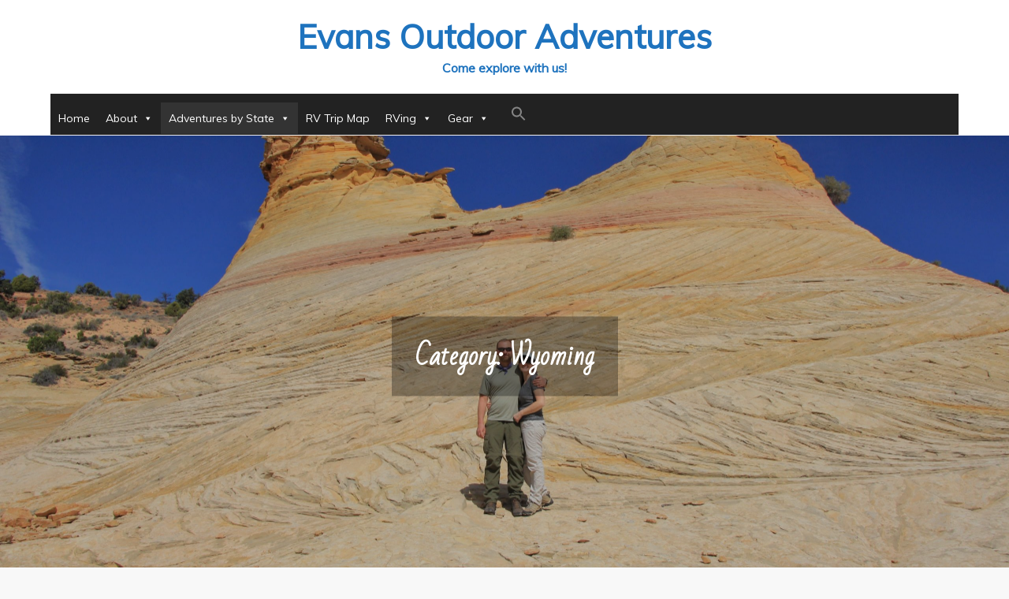

--- FILE ---
content_type: text/html; charset=UTF-8
request_url: https://www.evansoutdooradventures.com/category/wyoming/
body_size: 19314
content:
<!DOCTYPE html> <html lang="en-US"><head>
	<meta charset="UTF-8">
	<meta name="viewport" content="width=device-width, initial-scale=1">
	<link rel="profile" href="https://gmpg.org/xfn/11">
	<link rel="pingback" href="https://www.evansoutdooradventures.com/xmlrpc.php">
	
<title>Wyoming &#8211; Evans Outdoor Adventures</title>
<style>
#wpadminbar #wp-admin-bar-wccp_free_top_button .ab-icon:before {
	content: "\f160";
	color: #02CA02;
	top: 3px;
}
#wpadminbar #wp-admin-bar-wccp_free_top_button .ab-icon {
	transform: rotate(45deg);
}
</style>
<meta name='robots' content='max-image-preview:large' />
<link rel='dns-prefetch' href='//stats.wp.com' />
<link rel='dns-prefetch' href='//fonts.googleapis.com' />
<link rel="alternate" type="application/rss+xml" title="Evans Outdoor Adventures &raquo; Feed" href="https://www.evansoutdooradventures.com/feed/" />
<link rel="alternate" type="application/rss+xml" title="Evans Outdoor Adventures &raquo; Comments Feed" href="https://www.evansoutdooradventures.com/comments/feed/" />
<link rel="alternate" type="application/rss+xml" title="Evans Outdoor Adventures &raquo; Wyoming Category Feed" href="https://www.evansoutdooradventures.com/category/wyoming/feed/" />
<style id='wp-img-auto-sizes-contain-inline-css' type='text/css'>
img:is([sizes=auto i],[sizes^="auto," i]){contain-intrinsic-size:3000px 1500px}
/*# sourceURL=wp-img-auto-sizes-contain-inline-css */
</style>
<style id='wp-emoji-styles-inline-css' type='text/css'>

	img.wp-smiley, img.emoji {
		display: inline !important;
		border: none !important;
		box-shadow: none !important;
		height: 1em !important;
		width: 1em !important;
		margin: 0 0.07em !important;
		vertical-align: -0.1em !important;
		background: none !important;
		padding: 0 !important;
	}
/*# sourceURL=wp-emoji-styles-inline-css */
</style>
<style id='wp-block-library-inline-css' type='text/css'>
:root{--wp-block-synced-color:#7a00df;--wp-block-synced-color--rgb:122,0,223;--wp-bound-block-color:var(--wp-block-synced-color);--wp-editor-canvas-background:#ddd;--wp-admin-theme-color:#007cba;--wp-admin-theme-color--rgb:0,124,186;--wp-admin-theme-color-darker-10:#006ba1;--wp-admin-theme-color-darker-10--rgb:0,107,160.5;--wp-admin-theme-color-darker-20:#005a87;--wp-admin-theme-color-darker-20--rgb:0,90,135;--wp-admin-border-width-focus:2px}@media (min-resolution:192dpi){:root{--wp-admin-border-width-focus:1.5px}}.wp-element-button{cursor:pointer}:root .has-very-light-gray-background-color{background-color:#eee}:root .has-very-dark-gray-background-color{background-color:#313131}:root .has-very-light-gray-color{color:#eee}:root .has-very-dark-gray-color{color:#313131}:root .has-vivid-green-cyan-to-vivid-cyan-blue-gradient-background{background:linear-gradient(135deg,#00d084,#0693e3)}:root .has-purple-crush-gradient-background{background:linear-gradient(135deg,#34e2e4,#4721fb 50%,#ab1dfe)}:root .has-hazy-dawn-gradient-background{background:linear-gradient(135deg,#faaca8,#dad0ec)}:root .has-subdued-olive-gradient-background{background:linear-gradient(135deg,#fafae1,#67a671)}:root .has-atomic-cream-gradient-background{background:linear-gradient(135deg,#fdd79a,#004a59)}:root .has-nightshade-gradient-background{background:linear-gradient(135deg,#330968,#31cdcf)}:root .has-midnight-gradient-background{background:linear-gradient(135deg,#020381,#2874fc)}:root{--wp--preset--font-size--normal:16px;--wp--preset--font-size--huge:42px}.has-regular-font-size{font-size:1em}.has-larger-font-size{font-size:2.625em}.has-normal-font-size{font-size:var(--wp--preset--font-size--normal)}.has-huge-font-size{font-size:var(--wp--preset--font-size--huge)}.has-text-align-center{text-align:center}.has-text-align-left{text-align:left}.has-text-align-right{text-align:right}.has-fit-text{white-space:nowrap!important}#end-resizable-editor-section{display:none}.aligncenter{clear:both}.items-justified-left{justify-content:flex-start}.items-justified-center{justify-content:center}.items-justified-right{justify-content:flex-end}.items-justified-space-between{justify-content:space-between}.screen-reader-text{border:0;clip-path:inset(50%);height:1px;margin:-1px;overflow:hidden;padding:0;position:absolute;width:1px;word-wrap:normal!important}.screen-reader-text:focus{background-color:#ddd;clip-path:none;color:#444;display:block;font-size:1em;height:auto;left:5px;line-height:normal;padding:15px 23px 14px;text-decoration:none;top:5px;width:auto;z-index:100000}html :where(.has-border-color){border-style:solid}html :where([style*=border-top-color]){border-top-style:solid}html :where([style*=border-right-color]){border-right-style:solid}html :where([style*=border-bottom-color]){border-bottom-style:solid}html :where([style*=border-left-color]){border-left-style:solid}html :where([style*=border-width]){border-style:solid}html :where([style*=border-top-width]){border-top-style:solid}html :where([style*=border-right-width]){border-right-style:solid}html :where([style*=border-bottom-width]){border-bottom-style:solid}html :where([style*=border-left-width]){border-left-style:solid}html :where(img[class*=wp-image-]){height:auto;max-width:100%}:where(figure){margin:0 0 1em}html :where(.is-position-sticky){--wp-admin--admin-bar--position-offset:var(--wp-admin--admin-bar--height,0px)}@media screen and (max-width:600px){html :where(.is-position-sticky){--wp-admin--admin-bar--position-offset:0px}}

/*# sourceURL=wp-block-library-inline-css */
</style><style id='wp-block-heading-inline-css' type='text/css'>
h1:where(.wp-block-heading).has-background,h2:where(.wp-block-heading).has-background,h3:where(.wp-block-heading).has-background,h4:where(.wp-block-heading).has-background,h5:where(.wp-block-heading).has-background,h6:where(.wp-block-heading).has-background{padding:1.25em 2.375em}h1.has-text-align-left[style*=writing-mode]:where([style*=vertical-lr]),h1.has-text-align-right[style*=writing-mode]:where([style*=vertical-rl]),h2.has-text-align-left[style*=writing-mode]:where([style*=vertical-lr]),h2.has-text-align-right[style*=writing-mode]:where([style*=vertical-rl]),h3.has-text-align-left[style*=writing-mode]:where([style*=vertical-lr]),h3.has-text-align-right[style*=writing-mode]:where([style*=vertical-rl]),h4.has-text-align-left[style*=writing-mode]:where([style*=vertical-lr]),h4.has-text-align-right[style*=writing-mode]:where([style*=vertical-rl]),h5.has-text-align-left[style*=writing-mode]:where([style*=vertical-lr]),h5.has-text-align-right[style*=writing-mode]:where([style*=vertical-rl]),h6.has-text-align-left[style*=writing-mode]:where([style*=vertical-lr]),h6.has-text-align-right[style*=writing-mode]:where([style*=vertical-rl]){rotate:180deg}
/*# sourceURL=https://www.evansoutdooradventures.com/wp-includes/blocks/heading/style.min.css */
</style>
<style id='wp-block-list-inline-css' type='text/css'>
ol,ul{box-sizing:border-box}:root :where(.wp-block-list.has-background){padding:1.25em 2.375em}
/*# sourceURL=https://www.evansoutdooradventures.com/wp-includes/blocks/list/style.min.css */
</style>
<style id='wp-block-paragraph-inline-css' type='text/css'>
.is-small-text{font-size:.875em}.is-regular-text{font-size:1em}.is-large-text{font-size:2.25em}.is-larger-text{font-size:3em}.has-drop-cap:not(:focus):first-letter{float:left;font-size:8.4em;font-style:normal;font-weight:100;line-height:.68;margin:.05em .1em 0 0;text-transform:uppercase}body.rtl .has-drop-cap:not(:focus):first-letter{float:none;margin-left:.1em}p.has-drop-cap.has-background{overflow:hidden}:root :where(p.has-background){padding:1.25em 2.375em}:where(p.has-text-color:not(.has-link-color)) a{color:inherit}p.has-text-align-left[style*="writing-mode:vertical-lr"],p.has-text-align-right[style*="writing-mode:vertical-rl"]{rotate:180deg}
/*# sourceURL=https://www.evansoutdooradventures.com/wp-includes/blocks/paragraph/style.min.css */
</style>
<style id='wp-block-table-inline-css' type='text/css'>
.wp-block-table{overflow-x:auto}.wp-block-table table{border-collapse:collapse;width:100%}.wp-block-table thead{border-bottom:3px solid}.wp-block-table tfoot{border-top:3px solid}.wp-block-table td,.wp-block-table th{border:1px solid;padding:.5em}.wp-block-table .has-fixed-layout{table-layout:fixed;width:100%}.wp-block-table .has-fixed-layout td,.wp-block-table .has-fixed-layout th{word-break:break-word}.wp-block-table.aligncenter,.wp-block-table.alignleft,.wp-block-table.alignright{display:table;width:auto}.wp-block-table.aligncenter td,.wp-block-table.aligncenter th,.wp-block-table.alignleft td,.wp-block-table.alignleft th,.wp-block-table.alignright td,.wp-block-table.alignright th{word-break:break-word}.wp-block-table .has-subtle-light-gray-background-color{background-color:#f3f4f5}.wp-block-table .has-subtle-pale-green-background-color{background-color:#e9fbe5}.wp-block-table .has-subtle-pale-blue-background-color{background-color:#e7f5fe}.wp-block-table .has-subtle-pale-pink-background-color{background-color:#fcf0ef}.wp-block-table.is-style-stripes{background-color:initial;border-collapse:inherit;border-spacing:0}.wp-block-table.is-style-stripes tbody tr:nth-child(odd){background-color:#f0f0f0}.wp-block-table.is-style-stripes.has-subtle-light-gray-background-color tbody tr:nth-child(odd){background-color:#f3f4f5}.wp-block-table.is-style-stripes.has-subtle-pale-green-background-color tbody tr:nth-child(odd){background-color:#e9fbe5}.wp-block-table.is-style-stripes.has-subtle-pale-blue-background-color tbody tr:nth-child(odd){background-color:#e7f5fe}.wp-block-table.is-style-stripes.has-subtle-pale-pink-background-color tbody tr:nth-child(odd){background-color:#fcf0ef}.wp-block-table.is-style-stripes td,.wp-block-table.is-style-stripes th{border-color:#0000}.wp-block-table.is-style-stripes{border-bottom:1px solid #f0f0f0}.wp-block-table .has-border-color td,.wp-block-table .has-border-color th,.wp-block-table .has-border-color tr,.wp-block-table .has-border-color>*{border-color:inherit}.wp-block-table table[style*=border-top-color] tr:first-child,.wp-block-table table[style*=border-top-color] tr:first-child td,.wp-block-table table[style*=border-top-color] tr:first-child th,.wp-block-table table[style*=border-top-color]>*,.wp-block-table table[style*=border-top-color]>* td,.wp-block-table table[style*=border-top-color]>* th{border-top-color:inherit}.wp-block-table table[style*=border-top-color] tr:not(:first-child){border-top-color:initial}.wp-block-table table[style*=border-right-color] td:last-child,.wp-block-table table[style*=border-right-color] th,.wp-block-table table[style*=border-right-color] tr,.wp-block-table table[style*=border-right-color]>*{border-right-color:inherit}.wp-block-table table[style*=border-bottom-color] tr:last-child,.wp-block-table table[style*=border-bottom-color] tr:last-child td,.wp-block-table table[style*=border-bottom-color] tr:last-child th,.wp-block-table table[style*=border-bottom-color]>*,.wp-block-table table[style*=border-bottom-color]>* td,.wp-block-table table[style*=border-bottom-color]>* th{border-bottom-color:inherit}.wp-block-table table[style*=border-bottom-color] tr:not(:last-child){border-bottom-color:initial}.wp-block-table table[style*=border-left-color] td:first-child,.wp-block-table table[style*=border-left-color] th,.wp-block-table table[style*=border-left-color] tr,.wp-block-table table[style*=border-left-color]>*{border-left-color:inherit}.wp-block-table table[style*=border-style] td,.wp-block-table table[style*=border-style] th,.wp-block-table table[style*=border-style] tr,.wp-block-table table[style*=border-style]>*{border-style:inherit}.wp-block-table table[style*=border-width] td,.wp-block-table table[style*=border-width] th,.wp-block-table table[style*=border-width] tr,.wp-block-table table[style*=border-width]>*{border-style:inherit;border-width:inherit}
/*# sourceURL=https://www.evansoutdooradventures.com/wp-includes/blocks/table/style.min.css */
</style>
<style id='wp-block-table-theme-inline-css' type='text/css'>
.wp-block-table{margin:0 0 1em}.wp-block-table td,.wp-block-table th{word-break:normal}.wp-block-table :where(figcaption){color:#555;font-size:13px;text-align:center}.is-dark-theme .wp-block-table :where(figcaption){color:#ffffffa6}
/*# sourceURL=https://www.evansoutdooradventures.com/wp-includes/blocks/table/theme.min.css */
</style>
<style id='global-styles-inline-css' type='text/css'>
:root{--wp--preset--aspect-ratio--square: 1;--wp--preset--aspect-ratio--4-3: 4/3;--wp--preset--aspect-ratio--3-4: 3/4;--wp--preset--aspect-ratio--3-2: 3/2;--wp--preset--aspect-ratio--2-3: 2/3;--wp--preset--aspect-ratio--16-9: 16/9;--wp--preset--aspect-ratio--9-16: 9/16;--wp--preset--color--black: #000000;--wp--preset--color--cyan-bluish-gray: #abb8c3;--wp--preset--color--white: #ffffff;--wp--preset--color--pale-pink: #f78da7;--wp--preset--color--vivid-red: #cf2e2e;--wp--preset--color--luminous-vivid-orange: #ff6900;--wp--preset--color--luminous-vivid-amber: #fcb900;--wp--preset--color--light-green-cyan: #7bdcb5;--wp--preset--color--vivid-green-cyan: #00d084;--wp--preset--color--pale-cyan-blue: #8ed1fc;--wp--preset--color--vivid-cyan-blue: #0693e3;--wp--preset--color--vivid-purple: #9b51e0;--wp--preset--color--tan: #E6DBAD;--wp--preset--color--yellow: #FDE64B;--wp--preset--color--orange: #ED7014;--wp--preset--color--red: #D0312D;--wp--preset--color--pink: #b565a7;--wp--preset--color--purple: #A32CC4;--wp--preset--color--blue: #3A43BA;--wp--preset--color--green: #3BB143;--wp--preset--color--brown: #231709;--wp--preset--color--grey: #6C626D;--wp--preset--gradient--vivid-cyan-blue-to-vivid-purple: linear-gradient(135deg,rgb(6,147,227) 0%,rgb(155,81,224) 100%);--wp--preset--gradient--light-green-cyan-to-vivid-green-cyan: linear-gradient(135deg,rgb(122,220,180) 0%,rgb(0,208,130) 100%);--wp--preset--gradient--luminous-vivid-amber-to-luminous-vivid-orange: linear-gradient(135deg,rgb(252,185,0) 0%,rgb(255,105,0) 100%);--wp--preset--gradient--luminous-vivid-orange-to-vivid-red: linear-gradient(135deg,rgb(255,105,0) 0%,rgb(207,46,46) 100%);--wp--preset--gradient--very-light-gray-to-cyan-bluish-gray: linear-gradient(135deg,rgb(238,238,238) 0%,rgb(169,184,195) 100%);--wp--preset--gradient--cool-to-warm-spectrum: linear-gradient(135deg,rgb(74,234,220) 0%,rgb(151,120,209) 20%,rgb(207,42,186) 40%,rgb(238,44,130) 60%,rgb(251,105,98) 80%,rgb(254,248,76) 100%);--wp--preset--gradient--blush-light-purple: linear-gradient(135deg,rgb(255,206,236) 0%,rgb(152,150,240) 100%);--wp--preset--gradient--blush-bordeaux: linear-gradient(135deg,rgb(254,205,165) 0%,rgb(254,45,45) 50%,rgb(107,0,62) 100%);--wp--preset--gradient--luminous-dusk: linear-gradient(135deg,rgb(255,203,112) 0%,rgb(199,81,192) 50%,rgb(65,88,208) 100%);--wp--preset--gradient--pale-ocean: linear-gradient(135deg,rgb(255,245,203) 0%,rgb(182,227,212) 50%,rgb(51,167,181) 100%);--wp--preset--gradient--electric-grass: linear-gradient(135deg,rgb(202,248,128) 0%,rgb(113,206,126) 100%);--wp--preset--gradient--midnight: linear-gradient(135deg,rgb(2,3,129) 0%,rgb(40,116,252) 100%);--wp--preset--font-size--small: 12px;--wp--preset--font-size--medium: 20px;--wp--preset--font-size--large: 36px;--wp--preset--font-size--x-large: 42px;--wp--preset--font-size--regular: 16px;--wp--preset--font-size--larger: 36px;--wp--preset--font-size--huge: 48px;--wp--preset--spacing--20: 0.44rem;--wp--preset--spacing--30: 0.67rem;--wp--preset--spacing--40: 1rem;--wp--preset--spacing--50: 1.5rem;--wp--preset--spacing--60: 2.25rem;--wp--preset--spacing--70: 3.38rem;--wp--preset--spacing--80: 5.06rem;--wp--preset--shadow--natural: 6px 6px 9px rgba(0, 0, 0, 0.2);--wp--preset--shadow--deep: 12px 12px 50px rgba(0, 0, 0, 0.4);--wp--preset--shadow--sharp: 6px 6px 0px rgba(0, 0, 0, 0.2);--wp--preset--shadow--outlined: 6px 6px 0px -3px rgb(255, 255, 255), 6px 6px rgb(0, 0, 0);--wp--preset--shadow--crisp: 6px 6px 0px rgb(0, 0, 0);}:where(.is-layout-flex){gap: 0.5em;}:where(.is-layout-grid){gap: 0.5em;}body .is-layout-flex{display: flex;}.is-layout-flex{flex-wrap: wrap;align-items: center;}.is-layout-flex > :is(*, div){margin: 0;}body .is-layout-grid{display: grid;}.is-layout-grid > :is(*, div){margin: 0;}:where(.wp-block-columns.is-layout-flex){gap: 2em;}:where(.wp-block-columns.is-layout-grid){gap: 2em;}:where(.wp-block-post-template.is-layout-flex){gap: 1.25em;}:where(.wp-block-post-template.is-layout-grid){gap: 1.25em;}.has-black-color{color: var(--wp--preset--color--black) !important;}.has-cyan-bluish-gray-color{color: var(--wp--preset--color--cyan-bluish-gray) !important;}.has-white-color{color: var(--wp--preset--color--white) !important;}.has-pale-pink-color{color: var(--wp--preset--color--pale-pink) !important;}.has-vivid-red-color{color: var(--wp--preset--color--vivid-red) !important;}.has-luminous-vivid-orange-color{color: var(--wp--preset--color--luminous-vivid-orange) !important;}.has-luminous-vivid-amber-color{color: var(--wp--preset--color--luminous-vivid-amber) !important;}.has-light-green-cyan-color{color: var(--wp--preset--color--light-green-cyan) !important;}.has-vivid-green-cyan-color{color: var(--wp--preset--color--vivid-green-cyan) !important;}.has-pale-cyan-blue-color{color: var(--wp--preset--color--pale-cyan-blue) !important;}.has-vivid-cyan-blue-color{color: var(--wp--preset--color--vivid-cyan-blue) !important;}.has-vivid-purple-color{color: var(--wp--preset--color--vivid-purple) !important;}.has-black-background-color{background-color: var(--wp--preset--color--black) !important;}.has-cyan-bluish-gray-background-color{background-color: var(--wp--preset--color--cyan-bluish-gray) !important;}.has-white-background-color{background-color: var(--wp--preset--color--white) !important;}.has-pale-pink-background-color{background-color: var(--wp--preset--color--pale-pink) !important;}.has-vivid-red-background-color{background-color: var(--wp--preset--color--vivid-red) !important;}.has-luminous-vivid-orange-background-color{background-color: var(--wp--preset--color--luminous-vivid-orange) !important;}.has-luminous-vivid-amber-background-color{background-color: var(--wp--preset--color--luminous-vivid-amber) !important;}.has-light-green-cyan-background-color{background-color: var(--wp--preset--color--light-green-cyan) !important;}.has-vivid-green-cyan-background-color{background-color: var(--wp--preset--color--vivid-green-cyan) !important;}.has-pale-cyan-blue-background-color{background-color: var(--wp--preset--color--pale-cyan-blue) !important;}.has-vivid-cyan-blue-background-color{background-color: var(--wp--preset--color--vivid-cyan-blue) !important;}.has-vivid-purple-background-color{background-color: var(--wp--preset--color--vivid-purple) !important;}.has-black-border-color{border-color: var(--wp--preset--color--black) !important;}.has-cyan-bluish-gray-border-color{border-color: var(--wp--preset--color--cyan-bluish-gray) !important;}.has-white-border-color{border-color: var(--wp--preset--color--white) !important;}.has-pale-pink-border-color{border-color: var(--wp--preset--color--pale-pink) !important;}.has-vivid-red-border-color{border-color: var(--wp--preset--color--vivid-red) !important;}.has-luminous-vivid-orange-border-color{border-color: var(--wp--preset--color--luminous-vivid-orange) !important;}.has-luminous-vivid-amber-border-color{border-color: var(--wp--preset--color--luminous-vivid-amber) !important;}.has-light-green-cyan-border-color{border-color: var(--wp--preset--color--light-green-cyan) !important;}.has-vivid-green-cyan-border-color{border-color: var(--wp--preset--color--vivid-green-cyan) !important;}.has-pale-cyan-blue-border-color{border-color: var(--wp--preset--color--pale-cyan-blue) !important;}.has-vivid-cyan-blue-border-color{border-color: var(--wp--preset--color--vivid-cyan-blue) !important;}.has-vivid-purple-border-color{border-color: var(--wp--preset--color--vivid-purple) !important;}.has-vivid-cyan-blue-to-vivid-purple-gradient-background{background: var(--wp--preset--gradient--vivid-cyan-blue-to-vivid-purple) !important;}.has-light-green-cyan-to-vivid-green-cyan-gradient-background{background: var(--wp--preset--gradient--light-green-cyan-to-vivid-green-cyan) !important;}.has-luminous-vivid-amber-to-luminous-vivid-orange-gradient-background{background: var(--wp--preset--gradient--luminous-vivid-amber-to-luminous-vivid-orange) !important;}.has-luminous-vivid-orange-to-vivid-red-gradient-background{background: var(--wp--preset--gradient--luminous-vivid-orange-to-vivid-red) !important;}.has-very-light-gray-to-cyan-bluish-gray-gradient-background{background: var(--wp--preset--gradient--very-light-gray-to-cyan-bluish-gray) !important;}.has-cool-to-warm-spectrum-gradient-background{background: var(--wp--preset--gradient--cool-to-warm-spectrum) !important;}.has-blush-light-purple-gradient-background{background: var(--wp--preset--gradient--blush-light-purple) !important;}.has-blush-bordeaux-gradient-background{background: var(--wp--preset--gradient--blush-bordeaux) !important;}.has-luminous-dusk-gradient-background{background: var(--wp--preset--gradient--luminous-dusk) !important;}.has-pale-ocean-gradient-background{background: var(--wp--preset--gradient--pale-ocean) !important;}.has-electric-grass-gradient-background{background: var(--wp--preset--gradient--electric-grass) !important;}.has-midnight-gradient-background{background: var(--wp--preset--gradient--midnight) !important;}.has-small-font-size{font-size: var(--wp--preset--font-size--small) !important;}.has-medium-font-size{font-size: var(--wp--preset--font-size--medium) !important;}.has-large-font-size{font-size: var(--wp--preset--font-size--large) !important;}.has-x-large-font-size{font-size: var(--wp--preset--font-size--x-large) !important;}
/*# sourceURL=global-styles-inline-css */
</style>

<style id='classic-theme-styles-inline-css' type='text/css'>
/*! This file is auto-generated */
.wp-block-button__link{color:#fff;background-color:#32373c;border-radius:9999px;box-shadow:none;text-decoration:none;padding:calc(.667em + 2px) calc(1.333em + 2px);font-size:1.125em}.wp-block-file__button{background:#32373c;color:#fff;text-decoration:none}
/*# sourceURL=/wp-includes/css/classic-themes.min.css */
</style>
<link rel='stylesheet' id='contact-form-7-css' href='https://www.evansoutdooradventures.com/wp-content/plugins/contact-form-7/includes/css/styles.css?ver=6.1.4' type='text/css' media='all' />
<link rel='stylesheet' id='ivory-search-styles-css' href='https://www.evansoutdooradventures.com/wp-content/plugins/add-search-to-menu/public/css/ivory-search.min.css?ver=5.5.13' type='text/css' media='all' />
<link rel='stylesheet' id='megamenu-css' href='https://www.evansoutdooradventures.com/wp-content/uploads/maxmegamenu/style.css?ver=be48a6' type='text/css' media='all' />
<link rel='stylesheet' id='dashicons-css' href='https://www.evansoutdooradventures.com/wp-includes/css/dashicons.min.css?ver=6.9' type='text/css' media='all' />
<link rel='stylesheet' id='blogbell-google-fonts-css' href='https://fonts.googleapis.com/css?family=Bad+Script%7CMuli&#038;subset=latin%2Clatin-ext' type='text/css' media='all' />
<link rel='stylesheet' id='font-awesome-css' href='https://www.evansoutdooradventures.com/wp-content/themes/blogbell/assets/css/font-awesome.min.css?ver=4.7.0' type='text/css' media='all' />
<link rel='stylesheet' id='slick-theme-css-css' href='https://www.evansoutdooradventures.com/wp-content/themes/blogbell/assets/css/slick-theme.min.css?ver=v2.2.0' type='text/css' media='all' />
<link rel='stylesheet' id='slick-css-css' href='https://www.evansoutdooradventures.com/wp-content/themes/blogbell/assets/css/slick.min.css?ver=v1.8.0' type='text/css' media='all' />
<link rel='stylesheet' id='blogbell-blocks-css' href='https://www.evansoutdooradventures.com/wp-content/themes/blogbell/assets/css/blocks.min.css?ver=6.9' type='text/css' media='all' />
<link rel='stylesheet' id='blogbell-style-css' href='https://www.evansoutdooradventures.com/wp-content/themes/blogbell/style.css?ver=6.9' type='text/css' media='all' />
<style id='blogbell-style-inline-css' type='text/css'>
#site-identity .site-title a,
		.site-description {
			color: #1e73be}
/*# sourceURL=blogbell-style-inline-css */
</style>
<link rel='stylesheet' id='jetpack-subscriptions-css' href='https://www.evansoutdooradventures.com/wp-content/plugins/jetpack/_inc/build/subscriptions/subscriptions.min.css?ver=15.4' type='text/css' media='all' />
<script type="text/javascript" src="https://www.evansoutdooradventures.com/wp-includes/js/jquery/jquery.min.js?ver=3.7.1" id="jquery-core-js"></script>
<script type="text/javascript" src="https://www.evansoutdooradventures.com/wp-includes/js/jquery/jquery-migrate.min.js?ver=3.4.1" id="jquery-migrate-js"></script>
<link rel="https://api.w.org/" href="https://www.evansoutdooradventures.com/wp-json/" /><link rel="alternate" title="JSON" type="application/json" href="https://www.evansoutdooradventures.com/wp-json/wp/v2/categories/2064" /><link rel="EditURI" type="application/rsd+xml" title="RSD" href="https://www.evansoutdooradventures.com/xmlrpc.php?rsd" />
<meta name="generator" content="WordPress 6.9" />
<script id="wpcp_disable_selection" type="text/javascript">
var image_save_msg='You are not allowed to save images!';
	var no_menu_msg='Context Menu disabled!';
	var smessage = "";

function disableEnterKey(e)
{
	var elemtype = e.target.tagName;
	
	elemtype = elemtype.toUpperCase();
	
	if (elemtype == "TEXT" || elemtype == "TEXTAREA" || elemtype == "INPUT" || elemtype == "PASSWORD" || elemtype == "SELECT" || elemtype == "OPTION" || elemtype == "EMBED")
	{
		elemtype = 'TEXT';
	}
	
	if (e.ctrlKey){
     var key;
     if(window.event)
          key = window.event.keyCode;     //IE
     else
          key = e.which;     //firefox (97)
    //if (key != 17) alert(key);
     if (elemtype!= 'TEXT' && (key == 97 || key == 65 || key == 67 || key == 99 || key == 88 || key == 120 || key == 26 || key == 85  || key == 86 || key == 83 || key == 43 || key == 73))
     {
		if(wccp_free_iscontenteditable(e)) return true;
		show_wpcp_message('You are not allowed to copy content or view source');
		return false;
     }else
     	return true;
     }
}


/*For contenteditable tags*/
function wccp_free_iscontenteditable(e)
{
	var e = e || window.event; // also there is no e.target property in IE. instead IE uses window.event.srcElement
  	
	var target = e.target || e.srcElement;

	var elemtype = e.target.nodeName;
	
	elemtype = elemtype.toUpperCase();
	
	var iscontenteditable = "false";
		
	if(typeof target.getAttribute!="undefined" ) iscontenteditable = target.getAttribute("contenteditable"); // Return true or false as string
	
	var iscontenteditable2 = false;
	
	if(typeof target.isContentEditable!="undefined" ) iscontenteditable2 = target.isContentEditable; // Return true or false as boolean

	if(target.parentElement.isContentEditable) iscontenteditable2 = true;
	
	if (iscontenteditable == "true" || iscontenteditable2 == true)
	{
		if(typeof target.style!="undefined" ) target.style.cursor = "text";
		
		return true;
	}
}

////////////////////////////////////
function disable_copy(e)
{	
	var e = e || window.event; // also there is no e.target property in IE. instead IE uses window.event.srcElement
	
	var elemtype = e.target.tagName;
	
	elemtype = elemtype.toUpperCase();
	
	if (elemtype == "TEXT" || elemtype == "TEXTAREA" || elemtype == "INPUT" || elemtype == "PASSWORD" || elemtype == "SELECT" || elemtype == "OPTION" || elemtype == "EMBED")
	{
		elemtype = 'TEXT';
	}
	
	if(wccp_free_iscontenteditable(e)) return true;
	
	var isSafari = /Safari/.test(navigator.userAgent) && /Apple Computer/.test(navigator.vendor);
	
	var checker_IMG = '';
	if (elemtype == "IMG" && checker_IMG == 'checked' && e.detail >= 2) {show_wpcp_message(alertMsg_IMG);return false;}
	if (elemtype != "TEXT")
	{
		if (smessage !== "" && e.detail == 2)
			show_wpcp_message(smessage);
		
		if (isSafari)
			return true;
		else
			return false;
	}	
}

//////////////////////////////////////////
function disable_copy_ie()
{
	var e = e || window.event;
	var elemtype = window.event.srcElement.nodeName;
	elemtype = elemtype.toUpperCase();
	if(wccp_free_iscontenteditable(e)) return true;
	if (elemtype == "IMG") {show_wpcp_message(alertMsg_IMG);return false;}
	if (elemtype != "TEXT" && elemtype != "TEXTAREA" && elemtype != "INPUT" && elemtype != "PASSWORD" && elemtype != "SELECT" && elemtype != "OPTION" && elemtype != "EMBED")
	{
		return false;
	}
}	
function reEnable()
{
	return true;
}
document.onkeydown = disableEnterKey;
document.onselectstart = disable_copy_ie;
if(navigator.userAgent.indexOf('MSIE')==-1)
{
	document.onmousedown = disable_copy;
	document.onclick = reEnable;
}
function disableSelection(target)
{
    //For IE This code will work
    if (typeof target.onselectstart!="undefined")
    target.onselectstart = disable_copy_ie;
    
    //For Firefox This code will work
    else if (typeof target.style.MozUserSelect!="undefined")
    {target.style.MozUserSelect="none";}
    
    //All other  (ie: Opera) This code will work
    else
    target.onmousedown=function(){return false}
    target.style.cursor = "default";
}
//Calling the JS function directly just after body load
window.onload = function(){disableSelection(document.body);};

//////////////////special for safari Start////////////////
var onlongtouch;
var timer;
var touchduration = 1000; //length of time we want the user to touch before we do something

var elemtype = "";
function touchstart(e) {
	var e = e || window.event;
  // also there is no e.target property in IE.
  // instead IE uses window.event.srcElement
  	var target = e.target || e.srcElement;
	
	elemtype = window.event.srcElement.nodeName;
	
	elemtype = elemtype.toUpperCase();
	
	if(!wccp_pro_is_passive()) e.preventDefault();
	if (!timer) {
		timer = setTimeout(onlongtouch, touchduration);
	}
}

function touchend() {
    //stops short touches from firing the event
    if (timer) {
        clearTimeout(timer);
        timer = null;
    }
	onlongtouch();
}

onlongtouch = function(e) { //this will clear the current selection if anything selected
	
	if (elemtype != "TEXT" && elemtype != "TEXTAREA" && elemtype != "INPUT" && elemtype != "PASSWORD" && elemtype != "SELECT" && elemtype != "EMBED" && elemtype != "OPTION")	
	{
		if (window.getSelection) {
			if (window.getSelection().empty) {  // Chrome
			window.getSelection().empty();
			} else if (window.getSelection().removeAllRanges) {  // Firefox
			window.getSelection().removeAllRanges();
			}
		} else if (document.selection) {  // IE?
			document.selection.empty();
		}
		return false;
	}
};

document.addEventListener("DOMContentLoaded", function(event) { 
    window.addEventListener("touchstart", touchstart, false);
    window.addEventListener("touchend", touchend, false);
});

function wccp_pro_is_passive() {

  var cold = false,
  hike = function() {};

  try {
	  const object1 = {};
  var aid = Object.defineProperty(object1, 'passive', {
  get() {cold = true}
  });
  window.addEventListener('test', hike, aid);
  window.removeEventListener('test', hike, aid);
  } catch (e) {}

  return cold;
}
/*special for safari End*/
</script>
<script id="wpcp_disable_Right_Click" type="text/javascript">
document.ondragstart = function() { return false;}
	function nocontext(e) {
	   return false;
	}
	document.oncontextmenu = nocontext;
</script>
<style>
.unselectable
{
-moz-user-select:none;
-webkit-user-select:none;
cursor: default;
}
html
{
-webkit-touch-callout: none;
-webkit-user-select: none;
-khtml-user-select: none;
-moz-user-select: none;
-ms-user-select: none;
user-select: none;
-webkit-tap-highlight-color: rgba(0,0,0,0);
}
</style>
<script id="wpcp_css_disable_selection" type="text/javascript">
var e = document.getElementsByTagName('body')[0];
if(e)
{
	e.setAttribute('unselectable',"on");
}
</script>
	<style>img#wpstats{display:none}</style>
		<!-- Analytics by WP Statistics - https://wp-statistics.com -->
<link rel="icon" href="https://www.evansoutdooradventures.com/wp-content/uploads/2019/03/cropped-the-letter-e-png-5-32x32.png" sizes="32x32" />
<link rel="icon" href="https://www.evansoutdooradventures.com/wp-content/uploads/2019/03/cropped-the-letter-e-png-5-192x192.png" sizes="192x192" />
<link rel="apple-touch-icon" href="https://www.evansoutdooradventures.com/wp-content/uploads/2019/03/cropped-the-letter-e-png-5-180x180.png" />
<meta name="msapplication-TileImage" content="https://www.evansoutdooradventures.com/wp-content/uploads/2019/03/cropped-the-letter-e-png-5-270x270.png" />
		<style type="text/css" id="wp-custom-css">
			/*Fixes blog bell issue where gallery shows up as single column */
.is-layout-flex {
  display: flex;
  flex-wrap: wrap;
}

/* The rest of the code below fixes blog bell issue where the bottom fades on galleries. This was purportedly to make captions more readable. */

/* Try removing any filter / overlay on image blocks */
.wp-block-gallery img,
.wp-block-image img {
  filter: none !important;
  background: none !important;
  opacity: 1 !important;
}

/* Remove pseudo-element overlays from figure or link wrappers */
.wp-block-gallery figure::before,
.wp-block-gallery figure::after,
.wp-block-image figure::before,
.wp-block-image figure::after {
  content: none !important;
  display: none !important;
  background: none !important;
}

/* If the gallery links (anchors) have an overlay */
.wp-block-gallery a,
.wp-block-image a {
  background: none !important;
}

/* If there’s a :before / :after on the link */
.wp-block-gallery a::before,
.wp-block-gallery a::after,
.wp-block-image a::before,
.wp-block-image a::after {
  content: none !important;
  display: none !important;
  background: none !important;
}

		</style>
		<style type="text/css">/** Mega Menu CSS: fs **/</style>
</head>

<body data-rsssl=1 class="archive category category-wyoming category-2064 wp-theme-blogbell unselectable blogbell mega-menu-primary group-blog hfeed no-sidebar">
	
<div id="page" class="site"><a class="skip-link screen-reader-text" href="#content">Skip to content</a>	
		<header id="masthead" class="site-header nav-shrink" role="banner">    <div class="wrapper">
        <div class="site-branding">
            <div class="site-logo">
                            </div><!-- .site-logo -->

            <div id="site-identity">
                <h1 class="site-title">
                    <a href="https://www.evansoutdooradventures.com/" rel="home">  Evans Outdoor Adventures</a>
                </h1>

                                    <p class="site-description">Come explore with us!</p>
                            </div><!-- #site-identity -->
        </div> <!-- .site-branding -->

        <nav id="site-navigation" class="main-navigation" role="navigation" aria-label="Primary Menu">
            <button type="button" class="menu-toggle">
                <span class="icon-bar"></span>
                <span class="icon-bar"></span>
                <span class="icon-bar"></span>
            </button>

            <div id="mega-menu-wrap-primary" class="mega-menu-wrap"><div class="mega-menu-toggle"><div class="mega-toggle-blocks-left"></div><div class="mega-toggle-blocks-center"></div><div class="mega-toggle-blocks-right"><div class='mega-toggle-block mega-menu-toggle-animated-block mega-toggle-block-0' id='mega-toggle-block-0'><button aria-label="Toggle Menu" class="mega-toggle-animated mega-toggle-animated-slider" type="button" aria-expanded="false">
                  <span class="mega-toggle-animated-box">
                    <span class="mega-toggle-animated-inner"></span>
                  </span>
                </button></div></div></div><ul id="mega-menu-primary" class="mega-menu max-mega-menu mega-menu-horizontal mega-no-js" data-event="hover_intent" data-effect="fade_up" data-effect-speed="200" data-effect-mobile="disabled" data-effect-speed-mobile="0" data-mobile-force-width="false" data-second-click="go" data-document-click="collapse" data-vertical-behaviour="standard" data-breakpoint="768" data-unbind="true" data-mobile-state="collapse_all" data-mobile-direction="vertical" data-hover-intent-timeout="300" data-hover-intent-interval="100"><li class="mega-menu-item mega-menu-item-type-custom mega-menu-item-object-custom mega-menu-item-home mega-align-bottom-left mega-menu-flyout mega-menu-item-9" id="mega-menu-item-9"><a class="mega-menu-link" href="https://www.evansoutdooradventures.com/" tabindex="0">Home</a></li><li class="mega-menu-item mega-menu-item-type-custom mega-menu-item-object-custom mega-menu-item-has-children mega-align-bottom-left mega-menu-flyout mega-menu-item-11055" id="mega-menu-item-11055"><a class="mega-menu-link" aria-expanded="false" tabindex="0">About<span class="mega-indicator" aria-hidden="true"></span></a>
<ul class="mega-sub-menu">
<li class="mega-menu-item mega-menu-item-type-post_type mega-menu-item-object-page mega-menu-item-home mega-menu-item-10999" id="mega-menu-item-10999"><a class="mega-menu-link" href="https://www.evansoutdooradventures.com/meet-the-evans/">Meet Jason &#038; Lusha</a></li><li class="mega-menu-item mega-menu-item-type-taxonomy mega-menu-item-object-category mega-menu-item-11001" id="mega-menu-item-11001"><a class="mega-menu-link" href="https://www.evansoutdooradventures.com/category/early-retirement/">Home Life</a></li><li class="mega-menu-item mega-menu-item-type-post_type mega-menu-item-object-page mega-menu-item-11213" id="mega-menu-item-11213"><a class="mega-menu-link" href="https://www.evansoutdooradventures.com/subscribe/">Subscribe</a></li></ul>
</li><li class="mega-menu-item mega-menu-item-type-custom mega-menu-item-object-custom mega-current-menu-ancestor mega-current-menu-parent mega-menu-item-has-children mega-menu-megamenu mega-menu-grid mega-align-bottom-left mega-menu-grid mega-menu-item-11006" id="mega-menu-item-11006"><a class="mega-menu-link" aria-expanded="false" tabindex="0">Adventures by State<span class="mega-indicator" aria-hidden="true"></span></a>
<ul class="mega-sub-menu" role='presentation'>
<li class="mega-menu-row" id="mega-menu-11006-0">
	<ul class="mega-sub-menu" style='--columns:12' role='presentation'>
<li class="mega-menu-column mega-menu-columns-3-of-12" style="--columns:12; --span:3" id="mega-menu-11006-0-0">
		<ul class="mega-sub-menu">
<li class="mega-menu-item mega-menu-item-type-taxonomy mega-menu-item-object-category mega-menu-item-has-children mega-menu-item-11016" id="mega-menu-item-11016"><a class="mega-menu-link" href="https://www.evansoutdooradventures.com/category/arizona/">Arizona<span class="mega-indicator" aria-hidden="true"></span></a>
			<ul class="mega-sub-menu">
<li class="mega-menu-item mega-menu-item-type-taxonomy mega-menu-item-object-category mega-menu-item-11017" id="mega-menu-item-11017"><a class="mega-menu-link" href="https://www.evansoutdooradventures.com/category/arizona/central-arizona/">Central Arizona</a></li><li class="mega-menu-item mega-menu-item-type-taxonomy mega-menu-item-object-category mega-menu-item-11018" id="mega-menu-item-11018"><a class="mega-menu-link" href="https://www.evansoutdooradventures.com/category/arizona/northwest-arizona/">Western Arizona</a></li><li class="mega-menu-item mega-menu-item-type-taxonomy mega-menu-item-object-category mega-menu-item-11019" id="mega-menu-item-11019"><a class="mega-menu-link" href="https://www.evansoutdooradventures.com/category/arizona/eastern-arizona/">Southern Arizona</a></li>			</ul>
</li>		</ul>
</li><li class="mega-menu-column mega-menu-columns-3-of-12" style="--columns:12; --span:3" id="mega-menu-11006-0-1">
		<ul class="mega-sub-menu">
<li class="mega-menu-item mega-menu-item-type-taxonomy mega-menu-item-object-category mega-menu-item-has-children mega-menu-item-11020" id="mega-menu-item-11020"><a class="mega-menu-link" href="https://www.evansoutdooradventures.com/category/california/">California<span class="mega-indicator" aria-hidden="true"></span></a>
			<ul class="mega-sub-menu">
<li class="mega-menu-item mega-menu-item-type-taxonomy mega-menu-item-object-category mega-menu-item-11156" id="mega-menu-item-11156"><a class="mega-menu-link" href="https://www.evansoutdooradventures.com/category/california/northern-california/">Northern California</a></li><li class="mega-menu-item mega-menu-item-type-taxonomy mega-menu-item-object-category mega-menu-item-15998" id="mega-menu-item-15998"><a class="mega-menu-link" href="https://www.evansoutdooradventures.com/category/california/sierra-nevada-mountains/">Sierra Nevada Mountains</a></li><li class="mega-menu-item mega-menu-item-type-taxonomy mega-menu-item-object-category mega-menu-item-15340" id="mega-menu-item-15340"><a class="mega-menu-link" href="https://www.evansoutdooradventures.com/category/california/southeast-california/">California Desert</a></li>			</ul>
</li>		</ul>
</li><li class="mega-menu-column mega-menu-columns-3-of-12" style="--columns:12; --span:3" id="mega-menu-11006-0-2">
		<ul class="mega-sub-menu">
<li class="mega-menu-item mega-menu-item-type-taxonomy mega-menu-item-object-category mega-menu-item-has-children mega-menu-item-11021" id="mega-menu-item-11021"><a class="mega-menu-link" href="https://www.evansoutdooradventures.com/category/colorado/">Colorado<span class="mega-indicator" aria-hidden="true"></span></a>
			<ul class="mega-sub-menu">
<li class="mega-menu-item mega-menu-item-type-taxonomy mega-menu-item-object-category mega-menu-item-11157" id="mega-menu-item-11157"><a class="mega-menu-link" href="https://www.evansoutdooradventures.com/category/colorado/southwest-colorado/">Southwest Colorado</a></li>			</ul>
</li>		</ul>
</li><li class="mega-menu-column mega-menu-columns-3-of-12" style="--columns:12; --span:3" id="mega-menu-11006-0-3">
		<ul class="mega-sub-menu">
<li class="mega-menu-item mega-menu-item-type-taxonomy mega-menu-item-object-category mega-menu-item-has-children mega-menu-item-11013" id="mega-menu-item-11013"><a class="mega-menu-link" href="https://www.evansoutdooradventures.com/category/idaho-hikes/">Idaho<span class="mega-indicator" aria-hidden="true"></span></a>
			<ul class="mega-sub-menu">
<li class="mega-menu-item mega-menu-item-type-taxonomy mega-menu-item-object-category mega-menu-item-11011" id="mega-menu-item-11011"><a class="mega-menu-link" href="https://www.evansoutdooradventures.com/category/idaho-hikes/north-central-idaho/">Northcentral Idaho</a></li><li class="mega-menu-item mega-menu-item-type-taxonomy mega-menu-item-object-category mega-menu-item-11012" id="mega-menu-item-11012"><a class="mega-menu-link" href="https://www.evansoutdooradventures.com/category/idaho-hikes/sawtooth-mountains/">Central Idaho</a></li><li class="mega-menu-item mega-menu-item-type-taxonomy mega-menu-item-object-category mega-menu-item-11014" id="mega-menu-item-11014"><a class="mega-menu-link" href="https://www.evansoutdooradventures.com/category/idaho-hikes/selkirk-crest/">North Idaho</a></li>			</ul>
</li>		</ul>
</li>	</ul>
</li><li class="mega-menu-row" id="mega-menu-11006-1">
	<ul class="mega-sub-menu" style='--columns:12' role='presentation'>
<li class="mega-menu-column mega-menu-columns-3-of-12" style="--columns:12; --span:3" id="mega-menu-11006-1-0">
		<ul class="mega-sub-menu">
<li class="mega-menu-item mega-menu-item-type-taxonomy mega-menu-item-object-category mega-menu-item-has-children mega-menu-item-11022" id="mega-menu-item-11022"><a class="mega-menu-link" href="https://www.evansoutdooradventures.com/category/montana-hikes/">Montana<span class="mega-indicator" aria-hidden="true"></span></a>
			<ul class="mega-sub-menu">
<li class="mega-menu-item mega-menu-item-type-taxonomy mega-menu-item-object-category mega-menu-item-11023" id="mega-menu-item-11023"><a class="mega-menu-link" href="https://www.evansoutdooradventures.com/category/montana-hikes/western-montana/">Northwest Montana</a></li><li class="mega-menu-item mega-menu-item-type-taxonomy mega-menu-item-object-category mega-menu-item-13827" id="mega-menu-item-13827"><a class="mega-menu-link" href="https://www.evansoutdooradventures.com/category/montana-hikes/eastern-montana/">Eastern Montana</a></li><li class="mega-menu-item mega-menu-item-type-taxonomy mega-menu-item-object-category mega-menu-item-11024" id="mega-menu-item-11024"><a class="mega-menu-link" href="https://www.evansoutdooradventures.com/category/montana-hikes/south-western-montana/">Southwest Montana</a></li>			</ul>
</li>		</ul>
</li><li class="mega-menu-column mega-menu-columns-3-of-12" style="--columns:12; --span:3" id="mega-menu-11006-1-1">
		<ul class="mega-sub-menu">
<li class="mega-menu-item mega-menu-item-type-taxonomy mega-menu-item-object-category mega-menu-item-has-children mega-menu-item-11025" id="mega-menu-item-11025"><a class="mega-menu-link" href="https://www.evansoutdooradventures.com/category/nevada/">Nevada<span class="mega-indicator" aria-hidden="true"></span></a>
			<ul class="mega-sub-menu">
<li class="mega-menu-item mega-menu-item-type-taxonomy mega-menu-item-object-category mega-menu-item-11026" id="mega-menu-item-11026"><a class="mega-menu-link" href="https://www.evansoutdooradventures.com/category/nevada/eastern-nevada/">Eastern Nevada</a></li><li class="mega-menu-item mega-menu-item-type-taxonomy mega-menu-item-object-category mega-menu-item-11027" id="mega-menu-item-11027"><a class="mega-menu-link" href="https://www.evansoutdooradventures.com/category/nevada/southern/">Southern Nevada</a></li><li class="mega-menu-item mega-menu-item-type-taxonomy mega-menu-item-object-category mega-menu-item-15999" id="mega-menu-item-15999"><a class="mega-menu-link" href="https://www.evansoutdooradventures.com/category/nevada/western-nevada/">Western Nevada</a></li>			</ul>
</li>		</ul>
</li><li class="mega-menu-column mega-menu-columns-3-of-12" style="--columns:12; --span:3" id="mega-menu-11006-1-2">
		<ul class="mega-sub-menu">
<li class="mega-menu-item mega-menu-item-type-taxonomy mega-menu-item-object-category mega-menu-item-13261" id="mega-menu-item-13261"><a class="mega-menu-link" href="https://www.evansoutdooradventures.com/category/south-dakota/">South Dakota</a></li>		</ul>
</li><li class="mega-menu-column mega-menu-columns-3-of-12" style="--columns:12; --span:3" id="mega-menu-11006-1-3">
		<ul class="mega-sub-menu">
<li class="mega-menu-item mega-menu-item-type-taxonomy mega-menu-item-object-category mega-menu-item-has-children mega-menu-item-11028" id="mega-menu-item-11028"><a class="mega-menu-link" href="https://www.evansoutdooradventures.com/category/oregon-hikes/">Oregon<span class="mega-indicator" aria-hidden="true"></span></a>
			<ul class="mega-sub-menu">
<li class="mega-menu-item mega-menu-item-type-taxonomy mega-menu-item-object-category mega-menu-item-11029" id="mega-menu-item-11029"><a class="mega-menu-link" href="https://www.evansoutdooradventures.com/category/oregon-hikes/cascades/">Cascades</a></li><li class="mega-menu-item mega-menu-item-type-taxonomy mega-menu-item-object-category mega-menu-item-11030" id="mega-menu-item-11030"><a class="mega-menu-link" href="https://www.evansoutdooradventures.com/category/oregon-hikes/central-oregon/">Central Oregon</a></li><li class="mega-menu-item mega-menu-item-type-taxonomy mega-menu-item-object-category mega-menu-item-11031" id="mega-menu-item-11031"><a class="mega-menu-link" href="https://www.evansoutdooradventures.com/category/oregon-hikes/coast/">Coast</a></li><li class="mega-menu-item mega-menu-item-type-taxonomy mega-menu-item-object-category mega-menu-item-11032" id="mega-menu-item-11032"><a class="mega-menu-link" href="https://www.evansoutdooradventures.com/category/oregon-hikes/columbia-river-gorge-hikes/">Columbia River Gorge</a></li><li class="mega-menu-item mega-menu-item-type-taxonomy mega-menu-item-object-category mega-menu-item-11033" id="mega-menu-item-11033"><a class="mega-menu-link" href="https://www.evansoutdooradventures.com/category/oregon-hikes/eastern-oregon-hikes/">Eastern Oregon</a></li>			</ul>
</li>		</ul>
</li>	</ul>
</li><li class="mega-menu-row" id="mega-menu-11006-2">
	<ul class="mega-sub-menu" style='--columns:12' role='presentation'>
<li class="mega-menu-column mega-menu-columns-3-of-12" style="--columns:12; --span:3" id="mega-menu-11006-2-0">
		<ul class="mega-sub-menu">
<li class="mega-menu-item mega-menu-item-type-taxonomy mega-menu-item-object-category mega-menu-item-has-children mega-menu-item-11034" id="mega-menu-item-11034"><a class="mega-menu-link" href="https://www.evansoutdooradventures.com/category/utah/">Utah<span class="mega-indicator" aria-hidden="true"></span></a>
			<ul class="mega-sub-menu">
<li class="mega-menu-item mega-menu-item-type-taxonomy mega-menu-item-object-category mega-menu-item-11037" id="mega-menu-item-11037"><a class="mega-menu-link" href="https://www.evansoutdooradventures.com/category/utah/canyonlands-national-park/">Arches to Canyonlands</a></li><li class="mega-menu-item mega-menu-item-type-taxonomy mega-menu-item-object-category mega-menu-item-11036" id="mega-menu-item-11036"><a class="mega-menu-link" href="https://www.evansoutdooradventures.com/category/utah/bryce-canyon-np-red-canyon/">Bryce Canyon National Park Area</a></li><li class="mega-menu-item mega-menu-item-type-taxonomy mega-menu-item-object-category mega-menu-item-11039" id="mega-menu-item-11039"><a class="mega-menu-link" href="https://www.evansoutdooradventures.com/category/utah/grand-staircase-escalante-national-monument/">Escalante to Capitol Reef</a></li><li class="mega-menu-item mega-menu-item-type-taxonomy mega-menu-item-object-category mega-menu-item-11040" id="mega-menu-item-11040"><a class="mega-menu-link" href="https://www.evansoutdooradventures.com/category/utah/cedar-mesa-natural-bridges-comb-ridge-area/">San Rafael Swell to Bears Ears</a></li><li class="mega-menu-item mega-menu-item-type-taxonomy mega-menu-item-object-category mega-menu-item-11041" id="mega-menu-item-11041"><a class="mega-menu-link" href="https://www.evansoutdooradventures.com/category/utah/zion-national-park-area/">Zion National Park Area</a></li>			</ul>
</li>		</ul>
</li><li class="mega-menu-column mega-menu-columns-3-of-12" style="--columns:12; --span:3" id="mega-menu-11006-2-1">
		<ul class="mega-sub-menu">
<li class="mega-menu-item mega-menu-item-type-taxonomy mega-menu-item-object-category mega-menu-item-has-children mega-menu-item-11042" id="mega-menu-item-11042"><a class="mega-menu-link" href="https://www.evansoutdooradventures.com/category/washington-hikes/">Washington<span class="mega-indicator" aria-hidden="true"></span></a>
			<ul class="mega-sub-menu">
<li class="mega-menu-item mega-menu-item-type-taxonomy mega-menu-item-object-category mega-menu-item-11043" id="mega-menu-item-11043"><a class="mega-menu-link" href="https://www.evansoutdooradventures.com/category/washington-hikes/central-washington/">Central Washington</a></li><li class="mega-menu-item mega-menu-item-type-taxonomy mega-menu-item-object-category mega-menu-item-11044" id="mega-menu-item-11044"><a class="mega-menu-link" href="https://www.evansoutdooradventures.com/category/washington-hikes/eastern-washington-hikes/">Eastern Washington</a></li><li class="mega-menu-item mega-menu-item-type-taxonomy mega-menu-item-object-category mega-menu-item-11045" id="mega-menu-item-11045"><a class="mega-menu-link" href="https://www.evansoutdooradventures.com/category/washington-hikes/mt-rainier-national-park/">Cascade Mountains</a></li><li class="mega-menu-item mega-menu-item-type-taxonomy mega-menu-item-object-category mega-menu-item-11047" id="mega-menu-item-11047"><a class="mega-menu-link" href="https://www.evansoutdooradventures.com/category/washington-hikes/northern-washington-hikes/">Northern Washington</a></li><li class="mega-menu-item mega-menu-item-type-taxonomy mega-menu-item-object-category mega-menu-item-11048" id="mega-menu-item-11048"><a class="mega-menu-link" href="https://www.evansoutdooradventures.com/category/washington-hikes/southern-wa-columbia-river-gorge/">Southern WA &amp; Columbia River Gorge</a></li>			</ul>
</li>		</ul>
</li><li class="mega-menu-column mega-menu-columns-3-of-12" style="--columns:12; --span:3" id="mega-menu-11006-2-2">
		<ul class="mega-sub-menu">
<li class="mega-menu-item mega-menu-item-type-taxonomy mega-menu-item-object-category mega-current-menu-item mega-menu-item-has-children mega-menu-item-12991" id="mega-menu-item-12991"><a class="mega-menu-link" href="https://www.evansoutdooradventures.com/category/wyoming/" aria-current="page">Wyoming<span class="mega-indicator" aria-hidden="true"></span></a>
			<ul class="mega-sub-menu">
<li class="mega-menu-item mega-menu-item-type-taxonomy mega-menu-item-object-category mega-menu-item-12992" id="mega-menu-item-12992"><a class="mega-menu-link" href="https://www.evansoutdooradventures.com/category/wyoming/northeast-wyoming/">Northeast Wyoming</a></li>			</ul>
</li>		</ul>
</li>	</ul>
</li></ul>
</li><li class="mega-menu-item mega-menu-item-type-post_type mega-menu-item-object-page mega-align-bottom-left mega-menu-flyout mega-menu-item-11002" id="mega-menu-item-11002"><a class="mega-menu-link" href="https://www.evansoutdooradventures.com/travel-map/" tabindex="0">RV Trip Map</a></li><li class="mega-menu-item mega-menu-item-type-custom mega-menu-item-object-custom mega-menu-item-has-children mega-align-bottom-left mega-menu-flyout mega-menu-item-11087" id="mega-menu-item-11087"><a class="mega-menu-link" aria-expanded="false" tabindex="0">RVing<span class="mega-indicator" aria-hidden="true"></span></a>
<ul class="mega-sub-menu">
<li class="mega-menu-item mega-menu-item-type-taxonomy mega-menu-item-object-category mega-menu-item-11090" id="mega-menu-item-11090"><a class="mega-menu-link" href="https://www.evansoutdooradventures.com/category/rv-life/upgrades-mods/">Electrical Upgrades &amp; Other Mods</a></li><li class="mega-menu-item mega-menu-item-type-taxonomy mega-menu-item-object-category mega-menu-item-15445" id="mega-menu-item-15445"><a class="mega-menu-link" href="https://www.evansoutdooradventures.com/category/extended-travels/">Extended Travels</a></li><li class="mega-menu-item mega-menu-item-type-taxonomy mega-menu-item-object-category mega-menu-item-11089" id="mega-menu-item-11089"><a class="mega-menu-link" href="https://www.evansoutdooradventures.com/category/rv-life/our-rigs/">Our Rigs &amp; Toys</a></li><li class="mega-menu-item mega-menu-item-type-post_type mega-menu-item-object-page mega-menu-item-11091" id="mega-menu-item-11091"><a class="mega-menu-link" href="https://www.evansoutdooradventures.com/amazon-rv-store/">RV Gear</a></li><li class="mega-menu-item mega-menu-item-type-taxonomy mega-menu-item-object-category mega-menu-item-11088" id="mega-menu-item-11088"><a class="mega-menu-link" href="https://www.evansoutdooradventures.com/category/rv-life/">RV Life</a></li></ul>
</li><li class="mega-menu-item mega-menu-item-type-custom mega-menu-item-object-custom mega-menu-item-has-children mega-align-bottom-left mega-menu-flyout mega-menu-item-11003" id="mega-menu-item-11003"><a class="mega-menu-link" aria-expanded="false" tabindex="0">Gear<span class="mega-indicator" aria-hidden="true"></span></a>
<ul class="mega-sub-menu">
<li class="mega-menu-item mega-menu-item-type-post_type mega-menu-item-object-page mega-menu-item-11004" id="mega-menu-item-11004"><a class="mega-menu-link" href="https://www.evansoutdooradventures.com/amazon-rv-store/">RV</a></li><li class="mega-menu-item mega-menu-item-type-post_type mega-menu-item-object-page mega-menu-item-11005" id="mega-menu-item-11005"><a class="mega-menu-link" href="https://www.evansoutdooradventures.com/amazon-adventure-store/">Adventure</a></li></ul>
</li><li class=" astm-search-menu is-menu is-dropdown menu-item"><a href="#" role="button" aria-label="Search Icon Link"><svg width="20" height="20" class="search-icon" role="img" viewBox="2 9 20 5" focusable="false" aria-label="Search">
						<path class="search-icon-path" d="M15.5 14h-.79l-.28-.27C15.41 12.59 16 11.11 16 9.5 16 5.91 13.09 3 9.5 3S3 5.91 3 9.5 5.91 16 9.5 16c1.61 0 3.09-.59 4.23-1.57l.27.28v.79l5 4.99L20.49 19l-4.99-5zm-6 0C7.01 14 5 11.99 5 9.5S7.01 5 9.5 5 14 7.01 14 9.5 11.99 14 9.5 14z"></path></svg></a><form  class="is-search-form is-form-style is-form-style-3 is-form-id-0 " action="https://www.evansoutdooradventures.com/" method="get" role="search" ><label for="is-search-input-0"><span class="is-screen-reader-text">Search for:</span><input  type="search" id="is-search-input-0" name="s" value="" class="is-search-input" placeholder="Search here..." autocomplete=off /></label><button type="submit" class="is-search-submit"><span class="is-screen-reader-text">Search Button</span><span class="is-search-icon"><svg focusable="false" aria-label="Search" xmlns="http://www.w3.org/2000/svg" viewBox="0 0 24 24" width="24px"><path d="M15.5 14h-.79l-.28-.27C15.41 12.59 16 11.11 16 9.5 16 5.91 13.09 3 9.5 3S3 5.91 3 9.5 5.91 16 9.5 16c1.61 0 3.09-.59 4.23-1.57l.27.28v.79l5 4.99L20.49 19l-4.99-5zm-6 0C7.01 14 5 11.99 5 9.5S7.01 5 9.5 5 14 7.01 14 9.5 11.99 14 9.5 14z"></path></svg></span></button></form><div class="search-close"></div></li></ul></div>        </nav><!-- #site-navigation -->
    </div><!-- .wrapper -->
</header> <!-- header ends here -->	<div id="content" class="site-content">
	        <div id="page-site-header" style="background-image: url('https://www.evansoutdooradventures.com/wp-content/uploads/2020/10/04-17-17-Bighorn-Upper-Calf-142-2-scaled.jpg');">
            <div class="overlay"></div>
            <header class='page-header'> 
                <div class="wrapper">
                    <h2 class="page-title">Category: <span>Wyoming</span></h2>                </div><!-- .wrapper -->
            </header>
        </div><!-- #page-site-header -->
        <div class= "page-section">	<div class="wrapper page-section">
		<div id="primary" class="content-area">
			<main id="main" class="site-main blog-posts-wrapper" role="main">
				<div class="col-3 grid">

					<article id="post-13823"  class="has-post-thumbnail grid-item">
	<div class="post-item">
					<figure>
			    <a href="https://www.evansoutdooradventures.com/fall-2021-finale-little-bighorn-battlefield-national-monument-and-trip-wrap-up/"><img width="1600" height="1200" src="https://www.evansoutdooradventures.com/wp-content/uploads/2022/02/cover-2.jpg" class="attachment-post-thumbnail size-post-thumbnail wp-post-image" alt="" decoding="async" fetchpriority="high" srcset="https://www.evansoutdooradventures.com/wp-content/uploads/2022/02/cover-2.jpg 1600w, https://www.evansoutdooradventures.com/wp-content/uploads/2022/02/cover-2-300x225.jpg 300w, https://www.evansoutdooradventures.com/wp-content/uploads/2022/02/cover-2-1024x768.jpg 1024w, https://www.evansoutdooradventures.com/wp-content/uploads/2022/02/cover-2-768x576.jpg 768w, https://www.evansoutdooradventures.com/wp-content/uploads/2022/02/cover-2-1536x1152.jpg 1536w, https://www.evansoutdooradventures.com/wp-content/uploads/2022/02/cover-2-360x270.jpg 360w" sizes="(max-width: 1600px) 100vw, 1600px" /></a>
			</figure>
				<div class="entry-container">
			<header class="entry-header">
				<div class="entry-meta">
					<span class="cat-links"><a href="https://www.evansoutdooradventures.com/category/montana-hikes/eastern-montana/" rel="category tag">Eastern Montana</a>, <a href="https://www.evansoutdooradventures.com/category/extended-travels/" rel="category tag">Extended Travels</a>, <a href="https://www.evansoutdooradventures.com/category/wyoming/northeast-wyoming/" rel="category tag">Northeast Wyoming</a>, <a href="https://www.evansoutdooradventures.com/category/montana-hikes/south-western-montana/" rel="category tag">Southwest Montana</a></span>				</div><!-- .entry-meta -->

				<h2 class="entry-title"><a href="https://www.evansoutdooradventures.com/fall-2021-finale-little-bighorn-battlefield-national-monument-and-trip-wrap-up/" rel="bookmark">Fall 2021 Finale: Little Bighorn Battlefield National Monument and Trip Wrap Up</a></h2>
				
			</header><!-- .entry-header -->

			<div class="entry-content">
				<p>Mother Nature had given us a stern warning—the beautiful days of early fall were being [&hellip;]</p>
			</div><!-- .entry-content -->
			<div class="entry-meta posted-on">
				<span class="byline">By <span class="author vcard"><a href="https://www.evansoutdooradventures.com/author/lushaevans/" class="url" itemprop="url">Lusha</a></span></span><span class="date"><a href="https://www.evansoutdooradventures.com/fall-2021-finale-little-bighorn-battlefield-national-monument-and-trip-wrap-up/" rel="bookmark"><time class="entry-date published updated" datetime="2022-02-23T13:08:26-08:00">February 23, 2022</time></a></span>			</div><!-- .entry-meta -->

		</div><!-- .entry-container -->
	</div><!-- .post-item -->
</article><!-- #post-## -->
<article id="post-13206"  class="has-post-thumbnail grid-item">
	<div class="post-item">
					<figure>
			    <a href="https://www.evansoutdooradventures.com/devils-tower-americas-first-national-monument/"><img width="2560" height="1920" src="https://www.evansoutdooradventures.com/wp-content/uploads/2021/11/09-25-21-Devils-Tower-11-scaled.jpg" class="attachment-post-thumbnail size-post-thumbnail wp-post-image" alt="" decoding="async" srcset="https://www.evansoutdooradventures.com/wp-content/uploads/2021/11/09-25-21-Devils-Tower-11-scaled.jpg 2560w, https://www.evansoutdooradventures.com/wp-content/uploads/2021/11/09-25-21-Devils-Tower-11-300x225.jpg 300w, https://www.evansoutdooradventures.com/wp-content/uploads/2021/11/09-25-21-Devils-Tower-11-1024x768.jpg 1024w, https://www.evansoutdooradventures.com/wp-content/uploads/2021/11/09-25-21-Devils-Tower-11-768x576.jpg 768w, https://www.evansoutdooradventures.com/wp-content/uploads/2021/11/09-25-21-Devils-Tower-11-1536x1152.jpg 1536w, https://www.evansoutdooradventures.com/wp-content/uploads/2021/11/09-25-21-Devils-Tower-11-2048x1536.jpg 2048w, https://www.evansoutdooradventures.com/wp-content/uploads/2021/11/09-25-21-Devils-Tower-11-360x270.jpg 360w" sizes="(max-width: 2560px) 100vw, 2560px" /></a>
			</figure>
				<div class="entry-container">
			<header class="entry-header">
				<div class="entry-meta">
					<span class="cat-links"><a href="https://www.evansoutdooradventures.com/category/wyoming/northeast-wyoming/" rel="category tag">Northeast Wyoming</a></span>				</div><!-- .entry-meta -->

				<h2 class="entry-title"><a href="https://www.evansoutdooradventures.com/devils-tower-americas-first-national-monument/" rel="bookmark">Devils Tower: America&#8217;s First National Monument</a></h2>
				
			</header><!-- .entry-header -->

			<div class="entry-content">
				<p>During our Fall 2021 adventures, we visited Devils Tower National Monument. The Tower is a [&hellip;]</p>
			</div><!-- .entry-content -->
			<div class="entry-meta posted-on">
				<span class="byline">By <span class="author vcard"><a href="https://www.evansoutdooradventures.com/author/lushaevans/" class="url" itemprop="url">Lusha</a></span></span><span class="date"><a href="https://www.evansoutdooradventures.com/devils-tower-americas-first-national-monument/" rel="bookmark"><time class="entry-date published updated" datetime="2021-11-12T12:24:36-08:00">November 12, 2021</time></a></span>			</div><!-- .entry-meta -->

		</div><!-- .entry-container -->
	</div><!-- .post-item -->
</article><!-- #post-## -->
<article id="post-13139"  class="has-post-thumbnail grid-item">
	<div class="post-item">
					<figure>
			    <a href="https://www.evansoutdooradventures.com/september-snow-in-wyomings-bighorn-mountains-cloud-peak-wilderness/"><img width="2560" height="1537" src="https://www.evansoutdooradventures.com/wp-content/uploads/2021/10/cover-scaled.jpg" class="attachment-post-thumbnail size-post-thumbnail wp-post-image" alt="" decoding="async" srcset="https://www.evansoutdooradventures.com/wp-content/uploads/2021/10/cover-scaled.jpg 2560w, https://www.evansoutdooradventures.com/wp-content/uploads/2021/10/cover-300x180.jpg 300w, https://www.evansoutdooradventures.com/wp-content/uploads/2021/10/cover-1024x615.jpg 1024w, https://www.evansoutdooradventures.com/wp-content/uploads/2021/10/cover-768x461.jpg 768w, https://www.evansoutdooradventures.com/wp-content/uploads/2021/10/cover-1536x922.jpg 1536w, https://www.evansoutdooradventures.com/wp-content/uploads/2021/10/cover-2048x1229.jpg 2048w" sizes="(max-width: 2560px) 100vw, 2560px" /></a>
			</figure>
				<div class="entry-container">
			<header class="entry-header">
				<div class="entry-meta">
					<span class="cat-links"><a href="https://www.evansoutdooradventures.com/category/wyoming/northeast-wyoming/" rel="category tag">Northeast Wyoming</a></span>				</div><!-- .entry-meta -->

				<h2 class="entry-title"><a href="https://www.evansoutdooradventures.com/september-snow-in-wyomings-bighorn-mountains-cloud-peak-wilderness/" rel="bookmark">Wyoming&#8217;s Bighorn Mountains &#038; Cloud Peak Wilderness</a></h2>
				
			</header><!-- .entry-header -->

			<div class="entry-content">
				<p>Continuing south from Bighorn Canyon National Recreation Area on our fall 2021 adventures, we spent [&hellip;]</p>
			</div><!-- .entry-content -->
			<div class="entry-meta posted-on">
				<span class="byline">By <span class="author vcard"><a href="https://www.evansoutdooradventures.com/author/lushaevans/" class="url" itemprop="url">Lusha</a></span></span><span class="date"><a href="https://www.evansoutdooradventures.com/september-snow-in-wyomings-bighorn-mountains-cloud-peak-wilderness/" rel="bookmark"><time class="entry-date published updated" datetime="2021-11-03T08:02:01-07:00">November 3, 2021</time></a></span>			</div><!-- .entry-meta -->

		</div><!-- .entry-container -->
	</div><!-- .post-item -->
</article><!-- #post-## -->
<article id="post-13063"  class="has-post-thumbnail grid-item">
	<div class="post-item">
					<figure>
			    <a href="https://www.evansoutdooradventures.com/bighorn-canyon-national-recreation-area-part-2-trails-historic-ranches/"><img width="1556" height="1001" src="https://www.evansoutdooradventures.com/wp-content/uploads/2021/10/0-cover-1.jpg" class="attachment-post-thumbnail size-post-thumbnail wp-post-image" alt="" decoding="async" loading="lazy" srcset="https://www.evansoutdooradventures.com/wp-content/uploads/2021/10/0-cover-1.jpg 1556w, https://www.evansoutdooradventures.com/wp-content/uploads/2021/10/0-cover-1-300x193.jpg 300w, https://www.evansoutdooradventures.com/wp-content/uploads/2021/10/0-cover-1-1024x659.jpg 1024w, https://www.evansoutdooradventures.com/wp-content/uploads/2021/10/0-cover-1-768x494.jpg 768w, https://www.evansoutdooradventures.com/wp-content/uploads/2021/10/0-cover-1-1536x988.jpg 1536w" sizes="auto, (max-width: 1556px) 100vw, 1556px" /></a>
			</figure>
				<div class="entry-container">
			<header class="entry-header">
				<div class="entry-meta">
					<span class="cat-links"><a href="https://www.evansoutdooradventures.com/category/wyoming/northeast-wyoming/" rel="category tag">Northeast Wyoming</a></span>				</div><!-- .entry-meta -->

				<h2 class="entry-title"><a href="https://www.evansoutdooradventures.com/bighorn-canyon-national-recreation-area-part-2-trails-historic-ranches/" rel="bookmark">Bighorn Canyon National Recreation Area Part 2: Trails &#038; Historic Ranches</a></h2>
				
			</header><!-- .entry-header -->

			<div class="entry-content">
				<p>During our fall 2021 adventures, we spent eight days at Bighorn Canyon National Recreation Area. [&hellip;]</p>
			</div><!-- .entry-content -->
			<div class="entry-meta posted-on">
				<span class="byline">By <span class="author vcard"><a href="https://www.evansoutdooradventures.com/author/lushaevans/" class="url" itemprop="url">Lusha</a></span></span><span class="date"><a href="https://www.evansoutdooradventures.com/bighorn-canyon-national-recreation-area-part-2-trails-historic-ranches/" rel="bookmark"><time class="entry-date published updated" datetime="2021-10-26T15:05:51-07:00">October 26, 2021</time></a></span>			</div><!-- .entry-meta -->

		</div><!-- .entry-container -->
	</div><!-- .post-item -->
</article><!-- #post-## -->
<article id="post-12886"  class="has-post-thumbnail grid-item">
	<div class="post-item">
					<figure>
			    <a href="https://www.evansoutdooradventures.com/bighorn-canyon-national-recreation-area-part-1-introduction/"><img width="2560" height="1838" src="https://www.evansoutdooradventures.com/wp-content/uploads/2021/09/a-cover-scaled.jpg" class="attachment-post-thumbnail size-post-thumbnail wp-post-image" alt="" decoding="async" loading="lazy" srcset="https://www.evansoutdooradventures.com/wp-content/uploads/2021/09/a-cover-scaled.jpg 2560w, https://www.evansoutdooradventures.com/wp-content/uploads/2021/09/a-cover-300x215.jpg 300w, https://www.evansoutdooradventures.com/wp-content/uploads/2021/09/a-cover-1024x735.jpg 1024w, https://www.evansoutdooradventures.com/wp-content/uploads/2021/09/a-cover-768x551.jpg 768w, https://www.evansoutdooradventures.com/wp-content/uploads/2021/09/a-cover-1536x1103.jpg 1536w, https://www.evansoutdooradventures.com/wp-content/uploads/2021/09/a-cover-2048x1470.jpg 2048w" sizes="auto, (max-width: 2560px) 100vw, 2560px" /></a>
			</figure>
				<div class="entry-container">
			<header class="entry-header">
				<div class="entry-meta">
					<span class="cat-links"><a href="https://www.evansoutdooradventures.com/category/wyoming/northeast-wyoming/" rel="category tag">Northeast Wyoming</a></span>				</div><!-- .entry-meta -->

				<h2 class="entry-title"><a href="https://www.evansoutdooradventures.com/bighorn-canyon-national-recreation-area-part-1-introduction/" rel="bookmark">Bighorn Canyon National Recreation Area Part 1: Introduction</a></h2>
				
			</header><!-- .entry-header -->

			<div class="entry-content">
				<p>If it weren’t for my quest to visit all the National Park Units in the [&hellip;]</p>
			</div><!-- .entry-content -->
			<div class="entry-meta posted-on">
				<span class="byline">By <span class="author vcard"><a href="https://www.evansoutdooradventures.com/author/lushaevans/" class="url" itemprop="url">Lusha</a></span></span><span class="date"><a href="https://www.evansoutdooradventures.com/bighorn-canyon-national-recreation-area-part-1-introduction/" rel="bookmark"><time class="entry-date published updated" datetime="2021-09-27T04:31:30-07:00">September 27, 2021</time></a></span>			</div><!-- .entry-meta -->

		</div><!-- .entry-container -->
	</div><!-- .post-item -->
</article><!-- #post-## -->
				</div>
						</main><!-- #main -->
		</div><!-- #primary -->

			<aside id="secondary" class="widget-area" role="complementary">
		<aside id="search-4" class="widget widget_search">
<form role="search" method="get" class="search-form" action="https://www.evansoutdooradventures.com/">
    <label>
        <span class="screen-reader-text">Search for:</span>
        <input type="search" class="search-field" placeholder="Search ..." value="" name="s" title="Search for:" />
    </label>
    <button type="submit" class="search-submit" value="Search"><i class="fa fa-search"></i></button>
</form></aside><aside id="text-4" class="widget widget_text"><h2 class="widget-title">Contact</h2>			<div class="textwidget"><p>Email us at<br />
evansoutdooradventures@yahoo.com</p>
</div>
		</aside><aside id="categories-16" class="widget widget_categories"><h2 class="widget-title">Categories</h2><form action="https://www.evansoutdooradventures.com" method="get"><label class="screen-reader-text" for="cat">Categories</label><select  name='cat' id='cat' class='postform'>
	<option value='-1'>Select Category</option>
	<option class="level-0" value="1388">Arizona&nbsp;&nbsp;(32)</option>
	<option class="level-1" value="1747">&nbsp;&nbsp;&nbsp;Central Arizona&nbsp;&nbsp;(2)</option>
	<option class="level-1" value="1389">&nbsp;&nbsp;&nbsp;Southern Arizona&nbsp;&nbsp;(19)</option>
	<option class="level-1" value="1716">&nbsp;&nbsp;&nbsp;Western Arizona&nbsp;&nbsp;(11)</option>
	<option class="level-0" value="647">California&nbsp;&nbsp;(26)</option>
	<option class="level-1" value="2500">&nbsp;&nbsp;&nbsp;California Desert&nbsp;&nbsp;(13)</option>
	<option class="level-1" value="1840">&nbsp;&nbsp;&nbsp;Northern California&nbsp;&nbsp;(1)</option>
	<option class="level-1" value="2588">&nbsp;&nbsp;&nbsp;Sierra Nevada Mountains&nbsp;&nbsp;(12)</option>
	<option class="level-0" value="411">Colorado&nbsp;&nbsp;(2)</option>
	<option class="level-1" value="1841">&nbsp;&nbsp;&nbsp;Southwest Colorado&nbsp;&nbsp;(2)</option>
	<option class="level-0" value="2514">Extended Travels&nbsp;&nbsp;(8)</option>
	<option class="level-0" value="1001">Home Life&nbsp;&nbsp;(7)</option>
	<option class="level-0" value="107">Idaho&nbsp;&nbsp;(47)</option>
	<option class="level-1" value="108">&nbsp;&nbsp;&nbsp;Central Idaho&nbsp;&nbsp;(18)</option>
	<option class="level-1" value="123">&nbsp;&nbsp;&nbsp;North Idaho&nbsp;&nbsp;(9)</option>
	<option class="level-1" value="357">&nbsp;&nbsp;&nbsp;Northcentral Idaho&nbsp;&nbsp;(20)</option>
	<option class="level-0" value="343">Montana&nbsp;&nbsp;(11)</option>
	<option class="level-1" value="2247">&nbsp;&nbsp;&nbsp;Eastern Montana&nbsp;&nbsp;(1)</option>
	<option class="level-1" value="344">&nbsp;&nbsp;&nbsp;Northwest Montana&nbsp;&nbsp;(3)</option>
	<option class="level-1" value="1394">&nbsp;&nbsp;&nbsp;Southwest Montana&nbsp;&nbsp;(8)</option>
	<option class="level-0" value="1482">Nevada&nbsp;&nbsp;(28)</option>
	<option class="level-1" value="1483">&nbsp;&nbsp;&nbsp;Eastern Nevada&nbsp;&nbsp;(6)</option>
	<option class="level-1" value="1620">&nbsp;&nbsp;&nbsp;Southern Nevada&nbsp;&nbsp;(21)</option>
	<option class="level-1" value="2587">&nbsp;&nbsp;&nbsp;Western Nevada&nbsp;&nbsp;(2)</option>
	<option class="level-0" value="3">Oregon&nbsp;&nbsp;(64)</option>
	<option class="level-1" value="658">&nbsp;&nbsp;&nbsp;Cascades&nbsp;&nbsp;(5)</option>
	<option class="level-1" value="1019">&nbsp;&nbsp;&nbsp;Central Oregon&nbsp;&nbsp;(9)</option>
	<option class="level-1" value="574">&nbsp;&nbsp;&nbsp;Coast&nbsp;&nbsp;(7)</option>
	<option class="level-1" value="84">&nbsp;&nbsp;&nbsp;Columbia River Gorge&nbsp;&nbsp;(7)</option>
	<option class="level-1" value="83">&nbsp;&nbsp;&nbsp;Eastern Oregon&nbsp;&nbsp;(36)</option>
	<option class="level-0" value="1837">RV Life&nbsp;&nbsp;(22)</option>
	<option class="level-1" value="1839">&nbsp;&nbsp;&nbsp;Electrical Upgrades &amp; Other Mods&nbsp;&nbsp;(14)</option>
	<option class="level-1" value="1838">&nbsp;&nbsp;&nbsp;Our Rigs &amp; Toys&nbsp;&nbsp;(8)</option>
	<option class="level-0" value="2156">South Dakota&nbsp;&nbsp;(8)</option>
	<option class="level-0" value="131">Utah&nbsp;&nbsp;(50)</option>
	<option class="level-1" value="388">&nbsp;&nbsp;&nbsp;Arches to Canyonlands&nbsp;&nbsp;(12)</option>
	<option class="level-1" value="673">&nbsp;&nbsp;&nbsp;Bryce Canyon National Park Area&nbsp;&nbsp;(6)</option>
	<option class="level-1" value="688">&nbsp;&nbsp;&nbsp;Escalante to Capitol Reef&nbsp;&nbsp;(19)</option>
	<option class="level-1" value="389">&nbsp;&nbsp;&nbsp;San Rafael Swell to Bears Ears&nbsp;&nbsp;(8)</option>
	<option class="level-1" value="1539">&nbsp;&nbsp;&nbsp;Zion National Park Area&nbsp;&nbsp;(7)</option>
	<option class="level-0" value="31">Washington&nbsp;&nbsp;(44)</option>
	<option class="level-1" value="82">&nbsp;&nbsp;&nbsp;Cascade Mountains&nbsp;&nbsp;(7)</option>
	<option class="level-1" value="553">&nbsp;&nbsp;&nbsp;Central Washington&nbsp;&nbsp;(8)</option>
	<option class="level-1" value="128">&nbsp;&nbsp;&nbsp;Eastern Washington&nbsp;&nbsp;(22)</option>
	<option class="level-1" value="85">&nbsp;&nbsp;&nbsp;Northern Washington&nbsp;&nbsp;(3)</option>
	<option class="level-1" value="992">&nbsp;&nbsp;&nbsp;Southern WA &amp; Columbia River Gorge&nbsp;&nbsp;(4)</option>
	<option class="level-0" value="2064" selected="selected">Wyoming&nbsp;&nbsp;(5)</option>
	<option class="level-1" value="2065">&nbsp;&nbsp;&nbsp;Northeast Wyoming&nbsp;&nbsp;(5)</option>
</select>
</form><script type="text/javascript">
/* <![CDATA[ */

( ( dropdownId ) => {
	const dropdown = document.getElementById( dropdownId );
	function onSelectChange() {
		setTimeout( () => {
			if ( 'escape' === dropdown.dataset.lastkey ) {
				return;
			}
			if ( dropdown.value && parseInt( dropdown.value ) > 0 && dropdown instanceof HTMLSelectElement ) {
				dropdown.parentElement.submit();
			}
		}, 250 );
	}
	function onKeyUp( event ) {
		if ( 'Escape' === event.key ) {
			dropdown.dataset.lastkey = 'escape';
		} else {
			delete dropdown.dataset.lastkey;
		}
	}
	function onClick() {
		delete dropdown.dataset.lastkey;
	}
	dropdown.addEventListener( 'keyup', onKeyUp );
	dropdown.addEventListener( 'click', onClick );
	dropdown.addEventListener( 'change', onSelectChange );
})( "cat" );

//# sourceURL=WP_Widget_Categories%3A%3Awidget
/* ]]> */
</script>
</aside><aside id="archives-17" class="widget widget_archive"><h2 class="widget-title">Archives</h2>		<label class="screen-reader-text" for="archives-dropdown-17">Archives</label>
		<select id="archives-dropdown-17" name="archive-dropdown">
			
			<option value="">Select Month</option>
				<option value='https://www.evansoutdooradventures.com/2025/11/'> November 2025 &nbsp;(3)</option>
	<option value='https://www.evansoutdooradventures.com/2024/12/'> December 2024 &nbsp;(4)</option>
	<option value='https://www.evansoutdooradventures.com/2024/05/'> May 2024 &nbsp;(1)</option>
	<option value='https://www.evansoutdooradventures.com/2023/11/'> November 2023 &nbsp;(2)</option>
	<option value='https://www.evansoutdooradventures.com/2023/06/'> June 2023 &nbsp;(2)</option>
	<option value='https://www.evansoutdooradventures.com/2023/05/'> May 2023 &nbsp;(3)</option>
	<option value='https://www.evansoutdooradventures.com/2023/04/'> April 2023 &nbsp;(6)</option>
	<option value='https://www.evansoutdooradventures.com/2023/03/'> March 2023 &nbsp;(7)</option>
	<option value='https://www.evansoutdooradventures.com/2023/02/'> February 2023 &nbsp;(5)</option>
	<option value='https://www.evansoutdooradventures.com/2023/01/'> January 2023 &nbsp;(1)</option>
	<option value='https://www.evansoutdooradventures.com/2022/12/'> December 2022 &nbsp;(1)</option>
	<option value='https://www.evansoutdooradventures.com/2022/11/'> November 2022 &nbsp;(2)</option>
	<option value='https://www.evansoutdooradventures.com/2022/10/'> October 2022 &nbsp;(4)</option>
	<option value='https://www.evansoutdooradventures.com/2022/09/'> September 2022 &nbsp;(2)</option>
	<option value='https://www.evansoutdooradventures.com/2022/08/'> August 2022 &nbsp;(2)</option>
	<option value='https://www.evansoutdooradventures.com/2022/07/'> July 2022 &nbsp;(5)</option>
	<option value='https://www.evansoutdooradventures.com/2022/06/'> June 2022 &nbsp;(9)</option>
	<option value='https://www.evansoutdooradventures.com/2022/05/'> May 2022 &nbsp;(5)</option>
	<option value='https://www.evansoutdooradventures.com/2022/04/'> April 2022 &nbsp;(4)</option>
	<option value='https://www.evansoutdooradventures.com/2022/03/'> March 2022 &nbsp;(7)</option>
	<option value='https://www.evansoutdooradventures.com/2022/02/'> February 2022 &nbsp;(2)</option>
	<option value='https://www.evansoutdooradventures.com/2022/01/'> January 2022 &nbsp;(4)</option>
	<option value='https://www.evansoutdooradventures.com/2021/12/'> December 2021 &nbsp;(1)</option>
	<option value='https://www.evansoutdooradventures.com/2021/11/'> November 2021 &nbsp;(5)</option>
	<option value='https://www.evansoutdooradventures.com/2021/10/'> October 2021 &nbsp;(1)</option>
	<option value='https://www.evansoutdooradventures.com/2021/09/'> September 2021 &nbsp;(3)</option>
	<option value='https://www.evansoutdooradventures.com/2021/08/'> August 2021 &nbsp;(1)</option>
	<option value='https://www.evansoutdooradventures.com/2021/07/'> July 2021 &nbsp;(2)</option>
	<option value='https://www.evansoutdooradventures.com/2021/06/'> June 2021 &nbsp;(2)</option>
	<option value='https://www.evansoutdooradventures.com/2021/05/'> May 2021 &nbsp;(4)</option>
	<option value='https://www.evansoutdooradventures.com/2021/04/'> April 2021 &nbsp;(1)</option>
	<option value='https://www.evansoutdooradventures.com/2021/03/'> March 2021 &nbsp;(2)</option>
	<option value='https://www.evansoutdooradventures.com/2021/02/'> February 2021 &nbsp;(1)</option>
	<option value='https://www.evansoutdooradventures.com/2021/01/'> January 2021 &nbsp;(1)</option>
	<option value='https://www.evansoutdooradventures.com/2020/12/'> December 2020 &nbsp;(2)</option>
	<option value='https://www.evansoutdooradventures.com/2020/11/'> November 2020 &nbsp;(4)</option>
	<option value='https://www.evansoutdooradventures.com/2020/10/'> October 2020 &nbsp;(3)</option>
	<option value='https://www.evansoutdooradventures.com/2020/09/'> September 2020 &nbsp;(2)</option>
	<option value='https://www.evansoutdooradventures.com/2020/07/'> July 2020 &nbsp;(2)</option>
	<option value='https://www.evansoutdooradventures.com/2020/05/'> May 2020 &nbsp;(2)</option>
	<option value='https://www.evansoutdooradventures.com/2020/04/'> April 2020 &nbsp;(2)</option>
	<option value='https://www.evansoutdooradventures.com/2020/03/'> March 2020 &nbsp;(3)</option>
	<option value='https://www.evansoutdooradventures.com/2020/02/'> February 2020 &nbsp;(3)</option>
	<option value='https://www.evansoutdooradventures.com/2020/01/'> January 2020 &nbsp;(2)</option>
	<option value='https://www.evansoutdooradventures.com/2019/12/'> December 2019 &nbsp;(5)</option>
	<option value='https://www.evansoutdooradventures.com/2019/11/'> November 2019 &nbsp;(4)</option>
	<option value='https://www.evansoutdooradventures.com/2019/10/'> October 2019 &nbsp;(5)</option>
	<option value='https://www.evansoutdooradventures.com/2019/09/'> September 2019 &nbsp;(2)</option>
	<option value='https://www.evansoutdooradventures.com/2019/08/'> August 2019 &nbsp;(3)</option>
	<option value='https://www.evansoutdooradventures.com/2019/07/'> July 2019 &nbsp;(6)</option>
	<option value='https://www.evansoutdooradventures.com/2019/06/'> June 2019 &nbsp;(6)</option>
	<option value='https://www.evansoutdooradventures.com/2019/05/'> May 2019 &nbsp;(9)</option>
	<option value='https://www.evansoutdooradventures.com/2019/04/'> April 2019 &nbsp;(5)</option>
	<option value='https://www.evansoutdooradventures.com/2019/03/'> March 2019 &nbsp;(7)</option>
	<option value='https://www.evansoutdooradventures.com/2019/02/'> February 2019 &nbsp;(7)</option>
	<option value='https://www.evansoutdooradventures.com/2019/01/'> January 2019 &nbsp;(6)</option>
	<option value='https://www.evansoutdooradventures.com/2018/12/'> December 2018 &nbsp;(8)</option>
	<option value='https://www.evansoutdooradventures.com/2018/11/'> November 2018 &nbsp;(10)</option>
	<option value='https://www.evansoutdooradventures.com/2018/10/'> October 2018 &nbsp;(3)</option>
	<option value='https://www.evansoutdooradventures.com/2018/07/'> July 2018 &nbsp;(1)</option>
	<option value='https://www.evansoutdooradventures.com/2018/05/'> May 2018 &nbsp;(1)</option>
	<option value='https://www.evansoutdooradventures.com/2018/03/'> March 2018 &nbsp;(1)</option>
	<option value='https://www.evansoutdooradventures.com/2018/02/'> February 2018 &nbsp;(1)</option>
	<option value='https://www.evansoutdooradventures.com/2018/01/'> January 2018 &nbsp;(2)</option>
	<option value='https://www.evansoutdooradventures.com/2017/12/'> December 2017 &nbsp;(1)</option>
	<option value='https://www.evansoutdooradventures.com/2017/11/'> November 2017 &nbsp;(1)</option>
	<option value='https://www.evansoutdooradventures.com/2017/10/'> October 2017 &nbsp;(1)</option>
	<option value='https://www.evansoutdooradventures.com/2017/07/'> July 2017 &nbsp;(1)</option>
	<option value='https://www.evansoutdooradventures.com/2017/06/'> June 2017 &nbsp;(5)</option>
	<option value='https://www.evansoutdooradventures.com/2017/05/'> May 2017 &nbsp;(5)</option>
	<option value='https://www.evansoutdooradventures.com/2017/04/'> April 2017 &nbsp;(2)</option>
	<option value='https://www.evansoutdooradventures.com/2017/03/'> March 2017 &nbsp;(8)</option>
	<option value='https://www.evansoutdooradventures.com/2017/02/'> February 2017 &nbsp;(6)</option>
	<option value='https://www.evansoutdooradventures.com/2016/12/'> December 2016 &nbsp;(9)</option>
	<option value='https://www.evansoutdooradventures.com/2016/11/'> November 2016 &nbsp;(4)</option>
	<option value='https://www.evansoutdooradventures.com/2016/06/'> June 2016 &nbsp;(5)</option>
	<option value='https://www.evansoutdooradventures.com/2016/05/'> May 2016 &nbsp;(10)</option>
	<option value='https://www.evansoutdooradventures.com/2016/04/'> April 2016 &nbsp;(11)</option>
	<option value='https://www.evansoutdooradventures.com/2016/03/'> March 2016 &nbsp;(14)</option>
	<option value='https://www.evansoutdooradventures.com/2016/02/'> February 2016 &nbsp;(4)</option>
	<option value='https://www.evansoutdooradventures.com/2015/03/'> March 2015 &nbsp;(2)</option>
	<option value='https://www.evansoutdooradventures.com/2015/02/'> February 2015 &nbsp;(7)</option>

		</select>

			<script type="text/javascript">
/* <![CDATA[ */

( ( dropdownId ) => {
	const dropdown = document.getElementById( dropdownId );
	function onSelectChange() {
		setTimeout( () => {
			if ( 'escape' === dropdown.dataset.lastkey ) {
				return;
			}
			if ( dropdown.value ) {
				document.location.href = dropdown.value;
			}
		}, 250 );
	}
	function onKeyUp( event ) {
		if ( 'Escape' === event.key ) {
			dropdown.dataset.lastkey = 'escape';
		} else {
			delete dropdown.dataset.lastkey;
		}
	}
	function onClick() {
		delete dropdown.dataset.lastkey;
	}
	dropdown.addEventListener( 'keyup', onKeyUp );
	dropdown.addEventListener( 'click', onClick );
	dropdown.addEventListener( 'change', onSelectChange );
})( "archives-dropdown-17" );

//# sourceURL=WP_Widget_Archives%3A%3Awidget
/* ]]> */
</script>
</aside><aside id="search-4" class="widget widget_search">
<form role="search" method="get" class="search-form" action="https://www.evansoutdooradventures.com/">
    <label>
        <span class="screen-reader-text">Search for:</span>
        <input type="search" class="search-field" placeholder="Search ..." value="" name="s" title="Search for:" />
    </label>
    <button type="submit" class="search-submit" value="Search"><i class="fa fa-search"></i></button>
</form></aside><aside id="categories-16" class="widget widget_categories"><h2 class="widget-title">Categories</h2><form action="https://www.evansoutdooradventures.com" method="get"><label class="screen-reader-text" for="categories-dropdown-16">Categories</label><select  name='cat' id='categories-dropdown-16' class='postform'>
	<option value='-1'>Select Category</option>
	<option class="level-0" value="1388">Arizona&nbsp;&nbsp;(32)</option>
	<option class="level-1" value="1747">&nbsp;&nbsp;&nbsp;Central Arizona&nbsp;&nbsp;(2)</option>
	<option class="level-1" value="1389">&nbsp;&nbsp;&nbsp;Southern Arizona&nbsp;&nbsp;(19)</option>
	<option class="level-1" value="1716">&nbsp;&nbsp;&nbsp;Western Arizona&nbsp;&nbsp;(11)</option>
	<option class="level-0" value="647">California&nbsp;&nbsp;(26)</option>
	<option class="level-1" value="2500">&nbsp;&nbsp;&nbsp;California Desert&nbsp;&nbsp;(13)</option>
	<option class="level-1" value="1840">&nbsp;&nbsp;&nbsp;Northern California&nbsp;&nbsp;(1)</option>
	<option class="level-1" value="2588">&nbsp;&nbsp;&nbsp;Sierra Nevada Mountains&nbsp;&nbsp;(12)</option>
	<option class="level-0" value="411">Colorado&nbsp;&nbsp;(2)</option>
	<option class="level-1" value="1841">&nbsp;&nbsp;&nbsp;Southwest Colorado&nbsp;&nbsp;(2)</option>
	<option class="level-0" value="2514">Extended Travels&nbsp;&nbsp;(8)</option>
	<option class="level-0" value="1001">Home Life&nbsp;&nbsp;(7)</option>
	<option class="level-0" value="107">Idaho&nbsp;&nbsp;(47)</option>
	<option class="level-1" value="108">&nbsp;&nbsp;&nbsp;Central Idaho&nbsp;&nbsp;(18)</option>
	<option class="level-1" value="123">&nbsp;&nbsp;&nbsp;North Idaho&nbsp;&nbsp;(9)</option>
	<option class="level-1" value="357">&nbsp;&nbsp;&nbsp;Northcentral Idaho&nbsp;&nbsp;(20)</option>
	<option class="level-0" value="343">Montana&nbsp;&nbsp;(11)</option>
	<option class="level-1" value="2247">&nbsp;&nbsp;&nbsp;Eastern Montana&nbsp;&nbsp;(1)</option>
	<option class="level-1" value="344">&nbsp;&nbsp;&nbsp;Northwest Montana&nbsp;&nbsp;(3)</option>
	<option class="level-1" value="1394">&nbsp;&nbsp;&nbsp;Southwest Montana&nbsp;&nbsp;(8)</option>
	<option class="level-0" value="1482">Nevada&nbsp;&nbsp;(28)</option>
	<option class="level-1" value="1483">&nbsp;&nbsp;&nbsp;Eastern Nevada&nbsp;&nbsp;(6)</option>
	<option class="level-1" value="1620">&nbsp;&nbsp;&nbsp;Southern Nevada&nbsp;&nbsp;(21)</option>
	<option class="level-1" value="2587">&nbsp;&nbsp;&nbsp;Western Nevada&nbsp;&nbsp;(2)</option>
	<option class="level-0" value="3">Oregon&nbsp;&nbsp;(64)</option>
	<option class="level-1" value="658">&nbsp;&nbsp;&nbsp;Cascades&nbsp;&nbsp;(5)</option>
	<option class="level-1" value="1019">&nbsp;&nbsp;&nbsp;Central Oregon&nbsp;&nbsp;(9)</option>
	<option class="level-1" value="574">&nbsp;&nbsp;&nbsp;Coast&nbsp;&nbsp;(7)</option>
	<option class="level-1" value="84">&nbsp;&nbsp;&nbsp;Columbia River Gorge&nbsp;&nbsp;(7)</option>
	<option class="level-1" value="83">&nbsp;&nbsp;&nbsp;Eastern Oregon&nbsp;&nbsp;(36)</option>
	<option class="level-0" value="1837">RV Life&nbsp;&nbsp;(22)</option>
	<option class="level-1" value="1839">&nbsp;&nbsp;&nbsp;Electrical Upgrades &amp; Other Mods&nbsp;&nbsp;(14)</option>
	<option class="level-1" value="1838">&nbsp;&nbsp;&nbsp;Our Rigs &amp; Toys&nbsp;&nbsp;(8)</option>
	<option class="level-0" value="2156">South Dakota&nbsp;&nbsp;(8)</option>
	<option class="level-0" value="131">Utah&nbsp;&nbsp;(50)</option>
	<option class="level-1" value="388">&nbsp;&nbsp;&nbsp;Arches to Canyonlands&nbsp;&nbsp;(12)</option>
	<option class="level-1" value="673">&nbsp;&nbsp;&nbsp;Bryce Canyon National Park Area&nbsp;&nbsp;(6)</option>
	<option class="level-1" value="688">&nbsp;&nbsp;&nbsp;Escalante to Capitol Reef&nbsp;&nbsp;(19)</option>
	<option class="level-1" value="389">&nbsp;&nbsp;&nbsp;San Rafael Swell to Bears Ears&nbsp;&nbsp;(8)</option>
	<option class="level-1" value="1539">&nbsp;&nbsp;&nbsp;Zion National Park Area&nbsp;&nbsp;(7)</option>
	<option class="level-0" value="31">Washington&nbsp;&nbsp;(44)</option>
	<option class="level-1" value="82">&nbsp;&nbsp;&nbsp;Cascade Mountains&nbsp;&nbsp;(7)</option>
	<option class="level-1" value="553">&nbsp;&nbsp;&nbsp;Central Washington&nbsp;&nbsp;(8)</option>
	<option class="level-1" value="128">&nbsp;&nbsp;&nbsp;Eastern Washington&nbsp;&nbsp;(22)</option>
	<option class="level-1" value="85">&nbsp;&nbsp;&nbsp;Northern Washington&nbsp;&nbsp;(3)</option>
	<option class="level-1" value="992">&nbsp;&nbsp;&nbsp;Southern WA &amp; Columbia River Gorge&nbsp;&nbsp;(4)</option>
	<option class="level-0" value="2064" selected="selected">Wyoming&nbsp;&nbsp;(5)</option>
	<option class="level-1" value="2065">&nbsp;&nbsp;&nbsp;Northeast Wyoming&nbsp;&nbsp;(5)</option>
</select>
</form><script type="text/javascript">
/* <![CDATA[ */

( ( dropdownId ) => {
	const dropdown = document.getElementById( dropdownId );
	function onSelectChange() {
		setTimeout( () => {
			if ( 'escape' === dropdown.dataset.lastkey ) {
				return;
			}
			if ( dropdown.value && parseInt( dropdown.value ) > 0 && dropdown instanceof HTMLSelectElement ) {
				dropdown.parentElement.submit();
			}
		}, 250 );
	}
	function onKeyUp( event ) {
		if ( 'Escape' === event.key ) {
			dropdown.dataset.lastkey = 'escape';
		} else {
			delete dropdown.dataset.lastkey;
		}
	}
	function onClick() {
		delete dropdown.dataset.lastkey;
	}
	dropdown.addEventListener( 'keyup', onKeyUp );
	dropdown.addEventListener( 'click', onClick );
	dropdown.addEventListener( 'change', onSelectChange );
})( "categories-dropdown-16" );

//# sourceURL=WP_Widget_Categories%3A%3Awidget
/* ]]> */
</script>
</aside><aside id="archives-17" class="widget widget_archive"><h2 class="widget-title">Archives</h2>		<label class="screen-reader-text" for="archives-dropdown-17">Archives</label>
		<select id="archives-dropdown-17" name="archive-dropdown">
			
			<option value="">Select Month</option>
				<option value='https://www.evansoutdooradventures.com/2025/11/'> November 2025 &nbsp;(3)</option>
	<option value='https://www.evansoutdooradventures.com/2024/12/'> December 2024 &nbsp;(4)</option>
	<option value='https://www.evansoutdooradventures.com/2024/05/'> May 2024 &nbsp;(1)</option>
	<option value='https://www.evansoutdooradventures.com/2023/11/'> November 2023 &nbsp;(2)</option>
	<option value='https://www.evansoutdooradventures.com/2023/06/'> June 2023 &nbsp;(2)</option>
	<option value='https://www.evansoutdooradventures.com/2023/05/'> May 2023 &nbsp;(3)</option>
	<option value='https://www.evansoutdooradventures.com/2023/04/'> April 2023 &nbsp;(6)</option>
	<option value='https://www.evansoutdooradventures.com/2023/03/'> March 2023 &nbsp;(7)</option>
	<option value='https://www.evansoutdooradventures.com/2023/02/'> February 2023 &nbsp;(5)</option>
	<option value='https://www.evansoutdooradventures.com/2023/01/'> January 2023 &nbsp;(1)</option>
	<option value='https://www.evansoutdooradventures.com/2022/12/'> December 2022 &nbsp;(1)</option>
	<option value='https://www.evansoutdooradventures.com/2022/11/'> November 2022 &nbsp;(2)</option>
	<option value='https://www.evansoutdooradventures.com/2022/10/'> October 2022 &nbsp;(4)</option>
	<option value='https://www.evansoutdooradventures.com/2022/09/'> September 2022 &nbsp;(2)</option>
	<option value='https://www.evansoutdooradventures.com/2022/08/'> August 2022 &nbsp;(2)</option>
	<option value='https://www.evansoutdooradventures.com/2022/07/'> July 2022 &nbsp;(5)</option>
	<option value='https://www.evansoutdooradventures.com/2022/06/'> June 2022 &nbsp;(9)</option>
	<option value='https://www.evansoutdooradventures.com/2022/05/'> May 2022 &nbsp;(5)</option>
	<option value='https://www.evansoutdooradventures.com/2022/04/'> April 2022 &nbsp;(4)</option>
	<option value='https://www.evansoutdooradventures.com/2022/03/'> March 2022 &nbsp;(7)</option>
	<option value='https://www.evansoutdooradventures.com/2022/02/'> February 2022 &nbsp;(2)</option>
	<option value='https://www.evansoutdooradventures.com/2022/01/'> January 2022 &nbsp;(4)</option>
	<option value='https://www.evansoutdooradventures.com/2021/12/'> December 2021 &nbsp;(1)</option>
	<option value='https://www.evansoutdooradventures.com/2021/11/'> November 2021 &nbsp;(5)</option>
	<option value='https://www.evansoutdooradventures.com/2021/10/'> October 2021 &nbsp;(1)</option>
	<option value='https://www.evansoutdooradventures.com/2021/09/'> September 2021 &nbsp;(3)</option>
	<option value='https://www.evansoutdooradventures.com/2021/08/'> August 2021 &nbsp;(1)</option>
	<option value='https://www.evansoutdooradventures.com/2021/07/'> July 2021 &nbsp;(2)</option>
	<option value='https://www.evansoutdooradventures.com/2021/06/'> June 2021 &nbsp;(2)</option>
	<option value='https://www.evansoutdooradventures.com/2021/05/'> May 2021 &nbsp;(4)</option>
	<option value='https://www.evansoutdooradventures.com/2021/04/'> April 2021 &nbsp;(1)</option>
	<option value='https://www.evansoutdooradventures.com/2021/03/'> March 2021 &nbsp;(2)</option>
	<option value='https://www.evansoutdooradventures.com/2021/02/'> February 2021 &nbsp;(1)</option>
	<option value='https://www.evansoutdooradventures.com/2021/01/'> January 2021 &nbsp;(1)</option>
	<option value='https://www.evansoutdooradventures.com/2020/12/'> December 2020 &nbsp;(2)</option>
	<option value='https://www.evansoutdooradventures.com/2020/11/'> November 2020 &nbsp;(4)</option>
	<option value='https://www.evansoutdooradventures.com/2020/10/'> October 2020 &nbsp;(3)</option>
	<option value='https://www.evansoutdooradventures.com/2020/09/'> September 2020 &nbsp;(2)</option>
	<option value='https://www.evansoutdooradventures.com/2020/07/'> July 2020 &nbsp;(2)</option>
	<option value='https://www.evansoutdooradventures.com/2020/05/'> May 2020 &nbsp;(2)</option>
	<option value='https://www.evansoutdooradventures.com/2020/04/'> April 2020 &nbsp;(2)</option>
	<option value='https://www.evansoutdooradventures.com/2020/03/'> March 2020 &nbsp;(3)</option>
	<option value='https://www.evansoutdooradventures.com/2020/02/'> February 2020 &nbsp;(3)</option>
	<option value='https://www.evansoutdooradventures.com/2020/01/'> January 2020 &nbsp;(2)</option>
	<option value='https://www.evansoutdooradventures.com/2019/12/'> December 2019 &nbsp;(5)</option>
	<option value='https://www.evansoutdooradventures.com/2019/11/'> November 2019 &nbsp;(4)</option>
	<option value='https://www.evansoutdooradventures.com/2019/10/'> October 2019 &nbsp;(5)</option>
	<option value='https://www.evansoutdooradventures.com/2019/09/'> September 2019 &nbsp;(2)</option>
	<option value='https://www.evansoutdooradventures.com/2019/08/'> August 2019 &nbsp;(3)</option>
	<option value='https://www.evansoutdooradventures.com/2019/07/'> July 2019 &nbsp;(6)</option>
	<option value='https://www.evansoutdooradventures.com/2019/06/'> June 2019 &nbsp;(6)</option>
	<option value='https://www.evansoutdooradventures.com/2019/05/'> May 2019 &nbsp;(9)</option>
	<option value='https://www.evansoutdooradventures.com/2019/04/'> April 2019 &nbsp;(5)</option>
	<option value='https://www.evansoutdooradventures.com/2019/03/'> March 2019 &nbsp;(7)</option>
	<option value='https://www.evansoutdooradventures.com/2019/02/'> February 2019 &nbsp;(7)</option>
	<option value='https://www.evansoutdooradventures.com/2019/01/'> January 2019 &nbsp;(6)</option>
	<option value='https://www.evansoutdooradventures.com/2018/12/'> December 2018 &nbsp;(8)</option>
	<option value='https://www.evansoutdooradventures.com/2018/11/'> November 2018 &nbsp;(10)</option>
	<option value='https://www.evansoutdooradventures.com/2018/10/'> October 2018 &nbsp;(3)</option>
	<option value='https://www.evansoutdooradventures.com/2018/07/'> July 2018 &nbsp;(1)</option>
	<option value='https://www.evansoutdooradventures.com/2018/05/'> May 2018 &nbsp;(1)</option>
	<option value='https://www.evansoutdooradventures.com/2018/03/'> March 2018 &nbsp;(1)</option>
	<option value='https://www.evansoutdooradventures.com/2018/02/'> February 2018 &nbsp;(1)</option>
	<option value='https://www.evansoutdooradventures.com/2018/01/'> January 2018 &nbsp;(2)</option>
	<option value='https://www.evansoutdooradventures.com/2017/12/'> December 2017 &nbsp;(1)</option>
	<option value='https://www.evansoutdooradventures.com/2017/11/'> November 2017 &nbsp;(1)</option>
	<option value='https://www.evansoutdooradventures.com/2017/10/'> October 2017 &nbsp;(1)</option>
	<option value='https://www.evansoutdooradventures.com/2017/07/'> July 2017 &nbsp;(1)</option>
	<option value='https://www.evansoutdooradventures.com/2017/06/'> June 2017 &nbsp;(5)</option>
	<option value='https://www.evansoutdooradventures.com/2017/05/'> May 2017 &nbsp;(5)</option>
	<option value='https://www.evansoutdooradventures.com/2017/04/'> April 2017 &nbsp;(2)</option>
	<option value='https://www.evansoutdooradventures.com/2017/03/'> March 2017 &nbsp;(8)</option>
	<option value='https://www.evansoutdooradventures.com/2017/02/'> February 2017 &nbsp;(6)</option>
	<option value='https://www.evansoutdooradventures.com/2016/12/'> December 2016 &nbsp;(9)</option>
	<option value='https://www.evansoutdooradventures.com/2016/11/'> November 2016 &nbsp;(4)</option>
	<option value='https://www.evansoutdooradventures.com/2016/06/'> June 2016 &nbsp;(5)</option>
	<option value='https://www.evansoutdooradventures.com/2016/05/'> May 2016 &nbsp;(10)</option>
	<option value='https://www.evansoutdooradventures.com/2016/04/'> April 2016 &nbsp;(11)</option>
	<option value='https://www.evansoutdooradventures.com/2016/03/'> March 2016 &nbsp;(14)</option>
	<option value='https://www.evansoutdooradventures.com/2016/02/'> February 2016 &nbsp;(4)</option>
	<option value='https://www.evansoutdooradventures.com/2015/03/'> March 2015 &nbsp;(2)</option>
	<option value='https://www.evansoutdooradventures.com/2015/02/'> February 2015 &nbsp;(7)</option>

		</select>

			<script type="text/javascript">
/* <![CDATA[ */

( ( dropdownId ) => {
	const dropdown = document.getElementById( dropdownId );
	function onSelectChange() {
		setTimeout( () => {
			if ( 'escape' === dropdown.dataset.lastkey ) {
				return;
			}
			if ( dropdown.value ) {
				document.location.href = dropdown.value;
			}
		}, 250 );
	}
	function onKeyUp( event ) {
		if ( 'Escape' === event.key ) {
			dropdown.dataset.lastkey = 'escape';
		} else {
			delete dropdown.dataset.lastkey;
		}
	}
	function onClick() {
		delete dropdown.dataset.lastkey;
	}
	dropdown.addEventListener( 'keyup', onKeyUp );
	dropdown.addEventListener( 'click', onClick );
	dropdown.addEventListener( 'change', onSelectChange );
})( "archives-dropdown-17" );

//# sourceURL=WP_Widget_Archives%3A%3Awidget
/* ]]> */
</script>
</aside><aside id="blog_subscription-3" class="widget widget_blog_subscription jetpack_subscription_widget"><h2 class="widget-title">Subscribe to Blog via Email</h2>
			<div class="wp-block-jetpack-subscriptions__container">
			<form action="#" method="post" accept-charset="utf-8" id="subscribe-blog-blog_subscription-3"
				data-blog="184477493"
				data-post_access_level="everybody" >
									<div id="subscribe-text"><p>Don't miss new posts! Enter your email below to receive notifications.<br />
**Only click Subscribe once and be patient -there is a slight delay.</p>
</div>
										<p id="subscribe-email">
						<label id="jetpack-subscribe-label"
							class="screen-reader-text"
							for="subscribe-field-blog_subscription-3">
							Email Address						</label>
						<input type="email" name="email" autocomplete="email" required="required"
																					value=""
							id="subscribe-field-blog_subscription-3"
							placeholder="Email Address"
						/>
					</p>

					<p id="subscribe-submit"
											>
						<input type="hidden" name="action" value="subscribe"/>
						<input type="hidden" name="source" value="https://www.evansoutdooradventures.com/category/wyoming/"/>
						<input type="hidden" name="sub-type" value="widget"/>
						<input type="hidden" name="redirect_fragment" value="subscribe-blog-blog_subscription-3"/>
						<input type="hidden" id="_wpnonce" name="_wpnonce" value="2aa6ed020e" /><input type="hidden" name="_wp_http_referer" value="/category/wyoming/" />						<button type="submit"
															class="wp-block-button__link"
																					name="jetpack_subscriptions_widget"
						>
							Subscribe						</button>
					</p>
							</form>
						</div>
			
</aside><aside id="blog_subscription-3" class="widget widget_blog_subscription jetpack_subscription_widget"><h2 class="widget-title">Subscribe to Blog via Email</h2>
			<div class="wp-block-jetpack-subscriptions__container">
			<form action="#" method="post" accept-charset="utf-8" id="subscribe-blog-blog_subscription-3"
				data-blog="184477493"
				data-post_access_level="everybody" >
									<div id="subscribe-text"><p>Don't miss new posts! Enter your email below to receive notifications.<br />
**Only click Subscribe once and be patient -there is a slight delay.</p>
</div>
										<p id="subscribe-email">
						<label id="jetpack-subscribe-label"
							class="screen-reader-text"
							for="subscribe-field-blog_subscription-3">
							Email Address						</label>
						<input type="email" name="email" autocomplete="email" required="required"
																					value=""
							id="subscribe-field-blog_subscription-3"
							placeholder="Email Address"
						/>
					</p>

					<p id="subscribe-submit"
											>
						<input type="hidden" name="action" value="subscribe"/>
						<input type="hidden" name="source" value="https://www.evansoutdooradventures.com/category/wyoming/"/>
						<input type="hidden" name="sub-type" value="widget"/>
						<input type="hidden" name="redirect_fragment" value="subscribe-blog-blog_subscription-3"/>
						<input type="hidden" id="_wpnonce" name="_wpnonce" value="2aa6ed020e" /><input type="hidden" name="_wp_http_referer" value="/category/wyoming/" />						<button type="submit"
															class="wp-block-button__link"
																					name="jetpack_subscriptions_widget"
						>
							Subscribe						</button>
					</p>
							</form>
						</div>
			
</aside>	</aside><!-- #secondary -->
	</div><!-- .wrapper/.page-section-->
</div>		</div>
		<footer id="colophon" class="site-footer" role="contentinfo">      <div class="footer-widgets-area page-section col-1"> <!-- widget area starting from here -->
          <div class="wrapper">
                              <div class="hentry">
                    <aside id="widget_contact_info-3" class="widget widget_contact_info"><h2 class="widget-title">Contact Us</h2><div itemscope itemtype="http://schema.org/LocalBusiness"><div class="confit-email"><a href="mailto:evansoutdooradventures@yahoo.com">evansoutdooradventures@yahoo.com</a></div></div></aside>                  </div>
                              </div>
          
      </div> <!-- widget area starting from here -->
            <div class="site-info">
                        <div class="wrapper">
                <span class="copy-right">Copyright &copy; All rights reserved.Theme BlogBell by <a target="_blank" rel="designer" href="http://sensationaltheme.com/">Sensational Theme</a></span>
            </div> 
        </div> <!-- site generator ends here -->
        
    		</footer><script type="speculationrules">
{"prefetch":[{"source":"document","where":{"and":[{"href_matches":"/*"},{"not":{"href_matches":["/wp-*.php","/wp-admin/*","/wp-content/uploads/*","/wp-content/*","/wp-content/plugins/*","/wp-content/themes/blogbell/*","/*\\?(.+)"]}},{"not":{"selector_matches":"a[rel~=\"nofollow\"]"}},{"not":{"selector_matches":".no-prefetch, .no-prefetch a"}}]},"eagerness":"conservative"}]}
</script>
	<div id="wpcp-error-message" class="msgmsg-box-wpcp hideme"><span>error: </span></div>
	<script>
	var timeout_result;
	function show_wpcp_message(smessage)
	{
		if (smessage !== "")
			{
			var smessage_text = '<span>Alert: </span>'+smessage;
			document.getElementById("wpcp-error-message").innerHTML = smessage_text;
			document.getElementById("wpcp-error-message").className = "msgmsg-box-wpcp warning-wpcp showme";
			clearTimeout(timeout_result);
			timeout_result = setTimeout(hide_message, 3000);
			}
	}
	function hide_message()
	{
		document.getElementById("wpcp-error-message").className = "msgmsg-box-wpcp warning-wpcp hideme";
	}
	</script>
		<style>
	@media print {
	body * {display: none !important;}
		body:after {
		content: "You are not allowed to print preview this page, Thank you"; }
	}
	</style>
		<style type="text/css">
	#wpcp-error-message {
	    direction: ltr;
	    text-align: center;
	    transition: opacity 900ms ease 0s;
	    z-index: 99999999;
	}
	.hideme {
    	opacity:0;
    	visibility: hidden;
	}
	.showme {
    	opacity:1;
    	visibility: visible;
	}
	.msgmsg-box-wpcp {
		border:1px solid #f5aca6;
		border-radius: 10px;
		color: #555;
		font-family: Tahoma;
		font-size: 11px;
		margin: 10px;
		padding: 10px 36px;
		position: fixed;
		width: 255px;
		top: 50%;
  		left: 50%;
  		margin-top: -10px;
  		margin-left: -130px;
  		-webkit-box-shadow: 0px 0px 34px 2px rgba(242,191,191,1);
		-moz-box-shadow: 0px 0px 34px 2px rgba(242,191,191,1);
		box-shadow: 0px 0px 34px 2px rgba(242,191,191,1);
	}
	.msgmsg-box-wpcp span {
		font-weight:bold;
		text-transform:uppercase;
	}
		.warning-wpcp {
		background:#ffecec url('https://www.evansoutdooradventures.com/wp-content/plugins/wp-content-copy-protector/images/warning.png') no-repeat 10px 50%;
	}
    </style>
<script type="text/javascript" src="https://www.evansoutdooradventures.com/wp-includes/js/dist/hooks.min.js?ver=dd5603f07f9220ed27f1" id="wp-hooks-js"></script>
<script type="text/javascript" src="https://www.evansoutdooradventures.com/wp-includes/js/dist/i18n.min.js?ver=c26c3dc7bed366793375" id="wp-i18n-js"></script>
<script type="text/javascript" id="wp-i18n-js-after">
/* <![CDATA[ */
wp.i18n.setLocaleData( { 'text direction\u0004ltr': [ 'ltr' ] } );
//# sourceURL=wp-i18n-js-after
/* ]]> */
</script>
<script type="text/javascript" src="https://www.evansoutdooradventures.com/wp-content/plugins/contact-form-7/includes/swv/js/index.js?ver=6.1.4" id="swv-js"></script>
<script type="text/javascript" id="contact-form-7-js-before">
/* <![CDATA[ */
var wpcf7 = {
    "api": {
        "root": "https:\/\/www.evansoutdooradventures.com\/wp-json\/",
        "namespace": "contact-form-7\/v1"
    },
    "cached": 1
};
//# sourceURL=contact-form-7-js-before
/* ]]> */
</script>
<script type="text/javascript" src="https://www.evansoutdooradventures.com/wp-content/plugins/contact-form-7/includes/js/index.js?ver=6.1.4" id="contact-form-7-js"></script>
<script type="text/javascript" src="https://www.evansoutdooradventures.com/wp-content/themes/blogbell/assets/js/slick.min.js?ver=2017417" id="jquery-slick-js"></script>
<script type="text/javascript" src="https://www.evansoutdooradventures.com/wp-content/themes/blogbell/assets/js/jquery.matchHeight.min.js?ver=2017417" id="jquery-match-height-js"></script>
<script type="text/javascript" src="https://www.evansoutdooradventures.com/wp-content/themes/blogbell/assets/js/imagesloaded.pkgd.min.js?ver=2017417" id="jquery-imagesloaded-js"></script>
<script type="text/javascript" src="https://www.evansoutdooradventures.com/wp-content/themes/blogbell/assets/js/packery.pkgd.min.js?ver=2017417" id="jquery-packery-js"></script>
<script type="text/javascript" src="https://www.evansoutdooradventures.com/wp-content/themes/blogbell/assets/js/navigation.min.js?ver=20151215" id="blogbell-navigation-js"></script>
<script type="text/javascript" src="https://www.evansoutdooradventures.com/wp-content/themes/blogbell/assets/js/skip-link-focus-fix.min.js?ver=20151215" id="blogbell-skip-link-focus-fix-js"></script>
<script type="text/javascript" src="https://www.evansoutdooradventures.com/wp-content/themes/blogbell/assets/js/custom.min.js?ver=20151215" id="blogbell-custom-js-js"></script>
<script type="text/javascript" id="wp-statistics-tracker-js-extra">
/* <![CDATA[ */
var WP_Statistics_Tracker_Object = {"requestUrl":"https://www.evansoutdooradventures.com/wp-json/wp-statistics/v2","ajaxUrl":"https://www.evansoutdooradventures.com/wp-admin/admin-ajax.php","hitParams":{"wp_statistics_hit":1,"source_type":"category","source_id":2064,"search_query":"","signature":"0bba8f26aad60df29e416d159af1c777","endpoint":"hit"},"option":{"dntEnabled":"","bypassAdBlockers":false,"consentIntegration":{"name":null,"status":[]},"isPreview":false,"userOnline":false,"trackAnonymously":false,"isWpConsentApiActive":false,"consentLevel":"functional"},"isLegacyEventLoaded":"","customEventAjaxUrl":"https://www.evansoutdooradventures.com/wp-admin/admin-ajax.php?action=wp_statistics_custom_event&nonce=3c5068e4b5","onlineParams":{"wp_statistics_hit":1,"source_type":"category","source_id":2064,"search_query":"","signature":"0bba8f26aad60df29e416d159af1c777","action":"wp_statistics_online_check"},"jsCheckTime":"60000"};
//# sourceURL=wp-statistics-tracker-js-extra
/* ]]> */
</script>
<script type="text/javascript" src="https://www.evansoutdooradventures.com/wp-content/plugins/wp-statistics/assets/js/tracker.js?ver=14.16" id="wp-statistics-tracker-js"></script>
<script type="text/javascript" id="jetpack-stats-js-before">
/* <![CDATA[ */
_stq = window._stq || [];
_stq.push([ "view", {"v":"ext","blog":"184477493","post":"0","tz":"-8","srv":"www.evansoutdooradventures.com","arch_cat":"wyoming","arch_results":"5","j":"1:15.4"} ]);
_stq.push([ "clickTrackerInit", "184477493", "0" ]);
//# sourceURL=jetpack-stats-js-before
/* ]]> */
</script>
<script type="text/javascript" src="https://stats.wp.com/e-202604.js" id="jetpack-stats-js" defer="defer" data-wp-strategy="defer"></script>
<script type="text/javascript" src="https://www.evansoutdooradventures.com/wp-includes/js/hoverIntent.min.js?ver=1.10.2" id="hoverIntent-js"></script>
<script type="text/javascript" src="https://www.evansoutdooradventures.com/wp-content/plugins/megamenu/js/maxmegamenu.js?ver=3.7" id="megamenu-js"></script>
<script type="text/javascript" id="ivory-search-scripts-js-extra">
/* <![CDATA[ */
var IvorySearchVars = {"is_analytics_enabled":"1"};
//# sourceURL=ivory-search-scripts-js-extra
/* ]]> */
</script>
<script type="text/javascript" src="https://www.evansoutdooradventures.com/wp-content/plugins/add-search-to-menu/public/js/ivory-search.min.js?ver=5.5.13" id="ivory-search-scripts-js"></script>
<script id="wp-emoji-settings" type="application/json">
{"baseUrl":"https://s.w.org/images/core/emoji/17.0.2/72x72/","ext":".png","svgUrl":"https://s.w.org/images/core/emoji/17.0.2/svg/","svgExt":".svg","source":{"concatemoji":"https://www.evansoutdooradventures.com/wp-includes/js/wp-emoji-release.min.js?ver=6.9"}}
</script>
<script type="module">
/* <![CDATA[ */
/*! This file is auto-generated */
const a=JSON.parse(document.getElementById("wp-emoji-settings").textContent),o=(window._wpemojiSettings=a,"wpEmojiSettingsSupports"),s=["flag","emoji"];function i(e){try{var t={supportTests:e,timestamp:(new Date).valueOf()};sessionStorage.setItem(o,JSON.stringify(t))}catch(e){}}function c(e,t,n){e.clearRect(0,0,e.canvas.width,e.canvas.height),e.fillText(t,0,0);t=new Uint32Array(e.getImageData(0,0,e.canvas.width,e.canvas.height).data);e.clearRect(0,0,e.canvas.width,e.canvas.height),e.fillText(n,0,0);const a=new Uint32Array(e.getImageData(0,0,e.canvas.width,e.canvas.height).data);return t.every((e,t)=>e===a[t])}function p(e,t){e.clearRect(0,0,e.canvas.width,e.canvas.height),e.fillText(t,0,0);var n=e.getImageData(16,16,1,1);for(let e=0;e<n.data.length;e++)if(0!==n.data[e])return!1;return!0}function u(e,t,n,a){switch(t){case"flag":return n(e,"\ud83c\udff3\ufe0f\u200d\u26a7\ufe0f","\ud83c\udff3\ufe0f\u200b\u26a7\ufe0f")?!1:!n(e,"\ud83c\udde8\ud83c\uddf6","\ud83c\udde8\u200b\ud83c\uddf6")&&!n(e,"\ud83c\udff4\udb40\udc67\udb40\udc62\udb40\udc65\udb40\udc6e\udb40\udc67\udb40\udc7f","\ud83c\udff4\u200b\udb40\udc67\u200b\udb40\udc62\u200b\udb40\udc65\u200b\udb40\udc6e\u200b\udb40\udc67\u200b\udb40\udc7f");case"emoji":return!a(e,"\ud83e\u1fac8")}return!1}function f(e,t,n,a){let r;const o=(r="undefined"!=typeof WorkerGlobalScope&&self instanceof WorkerGlobalScope?new OffscreenCanvas(300,150):document.createElement("canvas")).getContext("2d",{willReadFrequently:!0}),s=(o.textBaseline="top",o.font="600 32px Arial",{});return e.forEach(e=>{s[e]=t(o,e,n,a)}),s}function r(e){var t=document.createElement("script");t.src=e,t.defer=!0,document.head.appendChild(t)}a.supports={everything:!0,everythingExceptFlag:!0},new Promise(t=>{let n=function(){try{var e=JSON.parse(sessionStorage.getItem(o));if("object"==typeof e&&"number"==typeof e.timestamp&&(new Date).valueOf()<e.timestamp+604800&&"object"==typeof e.supportTests)return e.supportTests}catch(e){}return null}();if(!n){if("undefined"!=typeof Worker&&"undefined"!=typeof OffscreenCanvas&&"undefined"!=typeof URL&&URL.createObjectURL&&"undefined"!=typeof Blob)try{var e="postMessage("+f.toString()+"("+[JSON.stringify(s),u.toString(),c.toString(),p.toString()].join(",")+"));",a=new Blob([e],{type:"text/javascript"});const r=new Worker(URL.createObjectURL(a),{name:"wpTestEmojiSupports"});return void(r.onmessage=e=>{i(n=e.data),r.terminate(),t(n)})}catch(e){}i(n=f(s,u,c,p))}t(n)}).then(e=>{for(const n in e)a.supports[n]=e[n],a.supports.everything=a.supports.everything&&a.supports[n],"flag"!==n&&(a.supports.everythingExceptFlag=a.supports.everythingExceptFlag&&a.supports[n]);var t;a.supports.everythingExceptFlag=a.supports.everythingExceptFlag&&!a.supports.flag,a.supports.everything||((t=a.source||{}).concatemoji?r(t.concatemoji):t.wpemoji&&t.twemoji&&(r(t.twemoji),r(t.wpemoji)))});
//# sourceURL=https://www.evansoutdooradventures.com/wp-includes/js/wp-emoji-loader.min.js
/* ]]> */
</script>

</body>  
</html>

--- FILE ---
content_type: text/javascript
request_url: https://www.evansoutdooradventures.com/wp-content/themes/blogbell/assets/js/custom.min.js?ver=20151215
body_size: 772
content:
jQuery(document).ready(function($) {

/*------------------------------------------------
            DECLARATIONS
------------------------------------------------*/

    var scroll = $(window).scrollTop();  
    var scrollup = $('.backtotop');
    var menu_toggle = $('.menu-toggle');
    var nav_menu = $('.main-navigation ul.nav-menu');
    var featured_slider = $('.featured-slider-wrapper');
    var posts_height = $('.blog-posts-wrapper article .post-item');
    var masonry_gallery = $('.grid');

/*------------------------------------------------
            BACK TO TOP
------------------------------------------------*/

    $(window).scroll(function() {
        if ($(this).scrollTop() > 1) {
            scrollup.css({bottom:"25px"});
        } 
        else {
            scrollup.css({bottom:"-100px"});
        }
    });

    scrollup.click(function() {
        $('html, body').animate({scrollTop: '0px'}, 800);
        return false;
    });

/*------------------------------------------------
            MAIN NAVIGATION
------------------------------------------------*/

    
   
    menu_toggle.click(function(){
        $(this).toggleClass('active');
        nav_menu.slideToggle();
    });

    $('.main-navigation .nav-menu .menu-item-has-children > a').after( $('<button class="dropdown-toggle"><i class="fa fa-angle-down"></i></button>') );

    $('button.dropdown-toggle').click(function() {
        $(this).toggleClass('active');
       $(this).parent().find('.sub-menu').first().slideToggle();
    });

     $(window).scroll(function() {
        if ($(this).scrollTop() > 1) {
            $('.menu-sticky #masthead').addClass('nav-shrink'); 
        }
        else {
            $('.menu-sticky #masthead').removeClass('nav-shrink');
        }
    });

     if( $(window).width() < 1024 ) {
         $('#primary-menu').find("li").last().bind( 'keydown', function(e) {
            if( e.which === 9 ) {
                e.preventDefault();
                $('#masthead').find('.menu-toggle').focus();
            }
        });
        $('#primary-menu').find("li").last('button:not(.active)').bind( 'keydown', function(e) {
            if( e.which === 9 ) {
                e.preventDefault();
                $('#masthead').find('.menu-toggle').focus();
            }
        });
    }
    else {
        $( '#primary-menu > li:last-child' ).unbind('keydown');
    }
    $(window).resize(function() {
        if( $(window).width() < 1024 ) {
             $('#primary-menu').find("li").last().bind( 'keydown', function(e) {
                if( e.which === 9 ) {
                    e.preventDefault();
                    $('#masthead').find('.menu-toggle').focus();
                }
            });
            $('#primary-menu').find("li").last('button:not(.active)').bind( 'keydown', function(e) {
                if( e.which === 9 ) {
                    e.preventDefault();
                    $('#masthead').find('.menu-toggle').focus();
                }
            });
        }
        else {
            $( '#primary-menu > li:last-child' ).unbind('keydown');
        }
    });
    $('#masthead .menu-toggle').on('keydown', function (e) {
    var tabKey = e.keyCode === 9;
    var shiftKey = e.shiftKey;
    if( $('#masthead .menu-toggle').hasClass('active') ) {
        if ( shiftKey && tabKey ) {
            e.preventDefault();
            nav_menu.slideUp();
            $('#masthead .menu-toggle').removeClass('active');
        };
    }
});
/*------------------------------------------------
            SLICK SLIDER
------------------------------------------------*/

    featured_slider.slick();
    
/*------------------------------------------------
            MATCH HEIGHT
------------------------------------------------*/

    $('.single #primary .navigation a').matchHeight();

/*------------------------------------------------
            MASONRY GALLERY
------------------------------------------------*/
    
    masonry_gallery.imagesLoaded( function() {
        masonry_gallery.packery({
            itemSelector: '.grid-item'
        });
    });

/*------------------------------------------------
                END JQUERY
------------------------------------------------*/

});